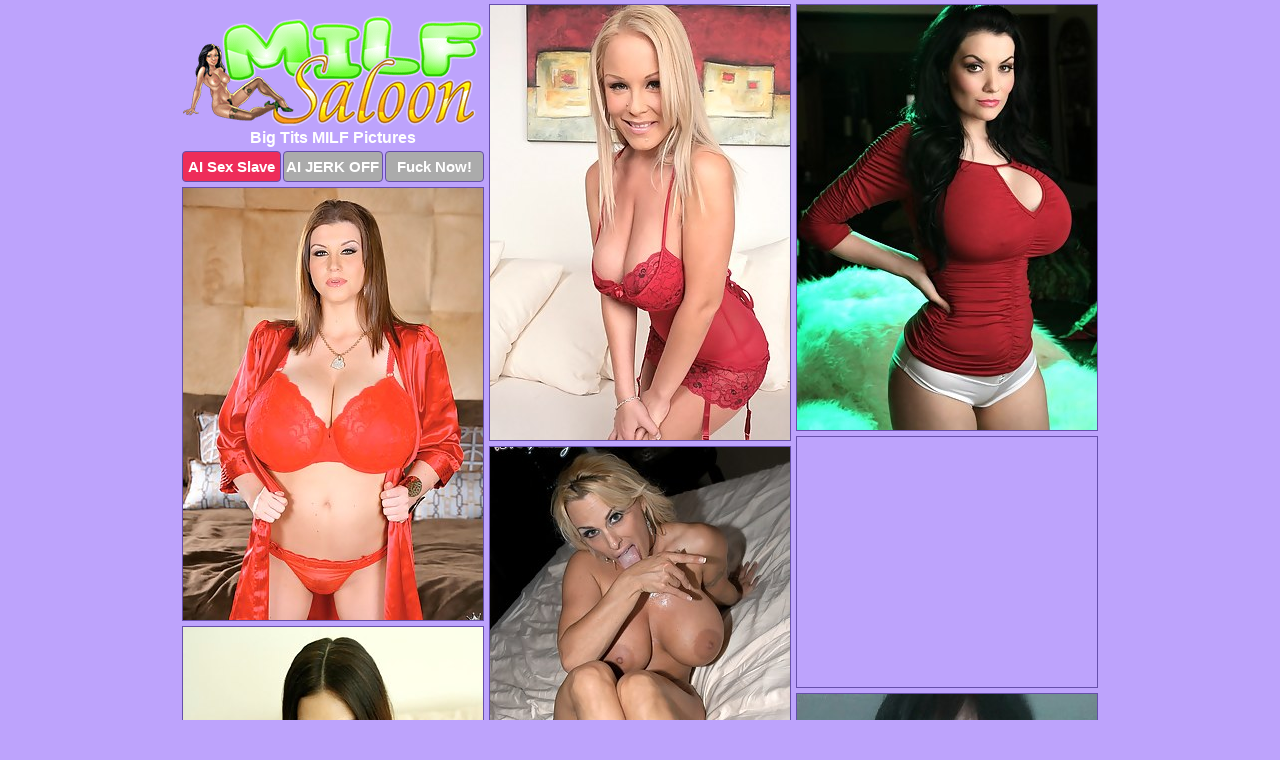

--- FILE ---
content_type: text/html; charset=UTF-8
request_url: https://www.milfsaloon.com/big-tits/
body_size: 9374
content:
<!DOCTYPE html>
<html lang="en">
  <head>
    <link rel="preconnect" href="//cdn.luyten-98c.com">
    <link rel="preconnect" href="//luyten-98c.com">
    <link rel="preconnect" href="//cdn.milfsaloon.com">
    <link rel="dns-prefetch" href="//cdn.milfsaloon.com">
    <title>Big Tits MILF Porn Pics at Milf Saloon</title>
    <meta name="description" content="Big Tits MILF Porn Pics">
    <meta name="referrer" content="unsafe-url">
    <meta name="viewport" content="width=device-width, initial-scale=1.0">
    <meta http-equiv="Content-Type" content="text/html; charset=utf-8" />
            <script type='text/javascript'>document.cookie = 'znhacqem=eyJpcCI6MzE2NjcyMTIwLCJmIjowLCJzIjoiYm90cyIsInYiOltdLCJjYyI6MCwiaW4iOjF9;expires=Thursday, 22-Jan-26 02:14:19 UTC;domain=.milfsaloon.com;path=/'
            var znhacqem_check = new Image()
            var znhacqem_random = Math.floor(Math.random() * 1000000)
            znhacqem_check.src = '/znhacqem/check.php?t=1768979659&check=f0b0c6d3dff5a7ac20d27dfa226de142&rand=' + znhacqem_random
                </script>    <link rel="canonical" href="https://www.milfsaloon.com/big-tits/" />
    <link rel="icon" href="/favicon.ico" type="image/x-icon" />
    <link rel="shortcut icon" href="/favicon.ico" type="image/x-icon" />
    <script src="/js/main.js?v=21" defer></script>
    <link rel="preload" as="style" href="/css/style.css?v=21">
    <link href="/css/style.css?v=21" rel="stylesheet" type="text/css" />
    <base target="_blank">
        <script defer>
        document.addEventListener('DOMContentLoaded', function() {
            var images = document.querySelectorAll('.zpapfhpo a img');
            for (var i = 0; i < Math.min(images.length, 2); i++) {
                images[i].removeAttribute('loading');
            }
            var thumb = ".ekknxmrq";
            function statistics(t, id) {
                var stats = t === 3 ? "" : window.stats;
                var xhr = new XMLHttpRequest();
                xhr.open('GET', window.stat + "?" + t + id + stats, true);
                xhr.onreadystatechange = function () {
                    if (xhr.readyState === 4 && xhr.status === 200) {
                        console.log('Success');
                    }
                };
                xhr.send();
            }
            document.body.addEventListener('click', function (event) {
                var target = event.target.closest(thumb + ' a');
                if (target) {
                    var id = target.getAttribute('id');
                    var base = target.getAttribute('base');

                    if (target.hasAttribute('cid')) {
                        statistics(3, target.getAttribute('cid'));
                        return;
                    }
                    if (!id) return;
                    if (!base) target.setAttribute('base', target.getAttribute('href'));
                    target.setAttribute('href', window.status + encodeURIComponent(target.getAttribute('base')));
                    statistics(1, id);
                    setTimeout(function () {
                        target.setAttribute('href', target.getAttribute('base'));
                    }, 250);
                }
            });
            statistics(0, 1);
        });
    </script>
  </head>
  <body>
    <script type="text/javascript">
      var json = "big-tits.json";var stat="/edvhhekx";var status="/znhacqem/o.php?url=";
    </script>
    <div class="rytskqud">
        <div class="afsoclgx">
            <div class="vbbrlbnm ilysuuqr">
                <div class="ekknxmrq ljpsqwju uioktqve">
                    <a href="/" class="liloevcl" title="MILF Saloon" target="_self">
                        <img src="/images/logo.png" alt="Free MILF Porn Pics" width="300" height="110">
                    </a>
                    <h1>Big Tits MILF Pictures</h1>
                    <div class="bcisckrt">
                        <span onclick="window.open('https://tsyndicate.com/api/v1/direct/0011db5bf9f34577838e798a163908f8?', '_blank'); return false;" class="chvwozdk">AI Sex Slave</span>
                        <span onclick="window.open('https://tsyndicate.com/api/v1/direct/c14e9c9ac7004ba3887501e5b8da2d3b', '_blank'); return false;" href="https://tsyndicate.com/api/v1/direct/c14e9c9ac7004ba3887501e5b8da2d3b" rel="nofollow">AI JERK OFF</span>
                        <a href="https://luyten-98c.com/resource?zones=927&p=http%3A%2F%2Fmysexpics.com%2F" rel="nofollow">Fuck Now!</a>
                    </div>
                </div>
                <div class="ekknxmrq ljpsqwju" data-id="2"><a href="//www.mypornpics.com/x/?t=248232" id="tflzwgjh"><img src="https://cdn1.milfsaloon.com/b5/3/b535dd688.jpg" loading="lazy" width="300" height="435" alt=""></a></div>
<div class="ekknxmrq ljpsqwju" data-id="2"><a href="//www.mypornpics.com/x/?t=2080877" id="tflzwgjh"><img src="https://cdn1.milfsaloon.com/3f/1/3f11e7886.jpg" loading="lazy" width="300" height="425" alt=""></a></div>
<div class="ekknxmrq ljpsqwju" data-id="2"><a href="//www.mypornpics.com/x/?t=1226261" id="tflzwgjh"><img src="https://cdn1.milfsaloon.com/39/2/392477095.jpg" loading="lazy" width="300" height="432" alt=""></a></div>
<div class="ekknxmrq ljpsqwju sgansgai" data-id="3"><div class="taikhzhm"><div data-hp-id="1245" data-hp-zone></div><noscript><iframe src="https://luyten-98c.com/resource?zones=1245&noscript=1" width="300" height="250" frameborder="0" scrolling="no" sandbox="allow-forms allow-pointer-lock allow-popups allow-popups-to-escape-sandbox allow-same-origin allow-scripts allow-top-navigation-by-user-activation"></iframe></noscript></div></div>
<div class="ekknxmrq ljpsqwju" data-id="2"><a href="//www.mypornpics.com/x/?t=1618091" id="tflzwgjh"><img src="https://cdn1.milfsaloon.com/57/d/57d0f8ca9.jpg" loading="lazy" width="300" height="448" alt=""></a></div>
<div class="ekknxmrq ljpsqwju" data-id="2"><a href="//www.mypornpics.com/x/?t=1062" id="tflzwgjh"><img src="https://cdn1.milfsaloon.com/0a/e/0ae8f60bc.jpg" loading="lazy" width="300" height="428" alt=""></a></div>
<div class="ekknxmrq ljpsqwju" data-id="2"><a href="//www.mypornpics.com/x/?t=2251875" id="tflzwgjh"><img src="https://cdn1.milfsaloon.com/0d/0/0d02a666e.jpg" loading="lazy" width="300" height="407" alt=""></a></div>
<div class="ekknxmrq ljpsqwju" data-id="2"><a href="//www.mypornpics.com/x/?t=2077440" id="tflzwgjh"><img src="https://cdn1.milfsaloon.com/8a/e/8aeba8da0.jpg" loading="lazy" width="300" height="438" alt=""></a></div>
<div class="ekknxmrq ljpsqwju" data-id="2"><a href="//www.mypornpics.com/x/?t=2081734" id="tflzwgjh"><img src="https://cdn1.milfsaloon.com/25/6/256fc3fe9.jpg" loading="lazy" width="300" height="426" alt=""></a></div>
<div class="ekknxmrq ljpsqwju" data-id="2"><a href="//www.mypornpics.com/x/?t=1905914" id="tflzwgjh"><img src="https://cdn1.milfsaloon.com/b7/c/b7ca14765.jpg" loading="lazy" width="300" height="419" alt=""></a></div>
<div class="ekknxmrq ljpsqwju sgansgai" data-id="3"><div class="taikhzhm"><a href="https://www.hotpornphotos.com" title="Porn Photos"><img src="https://www.hotpornphotos.com/hpp.jpg" alt="Porn Photos" loading="lazy" width="300" height="250"><div class="gqbjmczn">Porn Photos</div></a></div></div>
<div class="ekknxmrq ljpsqwju" data-id="2"><a href="//www.mypornpics.com/x/?t=2077709" id="tflzwgjh"><img src="https://cdn1.milfsaloon.com/ab/1/ab1614744.jpg" loading="lazy" width="300" height="420" alt=""></a></div>
<div class="ekknxmrq ljpsqwju" data-id="2"><a href="//www.mypornpics.com/x/?t=252244" id="tflzwgjh"><img src="https://cdn1.milfsaloon.com/55/0/550265a28.jpg" loading="lazy" width="300" height="436" alt=""></a></div>
<div class="ekknxmrq ljpsqwju" data-id="2"><a href="//www.mypornpics.com/x/?t=1618263" id="tflzwgjh"><img src="https://cdn1.milfsaloon.com/d6/4/d64a566a3.jpg" loading="lazy" width="300" height="441" alt=""></a></div>
<div class="ekknxmrq ljpsqwju" data-id="2"><a href="//www.mypornpics.com/x/?t=1237081" id="tflzwgjh"><img src="https://cdn1.milfsaloon.com/8d/a/8daaeaf14.jpg" loading="lazy" width="300" height="400" alt=""></a></div>
<div class="ekknxmrq ljpsqwju sgansgai" data-id="3"><div class="taikhzhm"><div data-hp-id="1247" data-hp-zone></div><noscript><iframe src="https://luyten-98c.com/resource?zones=1247&noscript=1" width="300" height="250" frameborder="0" scrolling="no" sandbox="allow-forms allow-pointer-lock allow-popups allow-popups-to-escape-sandbox allow-same-origin allow-scripts allow-top-navigation-by-user-activation"></iframe></noscript></div></div>
<div class="ekknxmrq ljpsqwju" data-id="2"><a href="//www.mypornpics.com/x/?t=2151695" id="tflzwgjh"><img src="https://cdn1.milfsaloon.com/94/4/944dc4644.jpg" loading="lazy" width="300" height="292" alt=""></a></div>
<div class="ekknxmrq ljpsqwju" data-id="2"><a href="//www.mypornpics.com/x/?t=241109" id="tflzwgjh"><img src="https://cdn1.milfsaloon.com/74/3/7439114ee.jpg" loading="lazy" width="300" height="426" alt=""></a></div>
<div class="ekknxmrq ljpsqwju" data-id="2"><a href="//www.mypornpics.com/x/?t=471329" id="tflzwgjh"><img src="https://cdn1.milfsaloon.com/16/4/1649d5f5e.jpg" loading="lazy" width="300" height="419" alt=""></a></div>
<div class="ekknxmrq ljpsqwju sgansgai" data-id="3"><div class="taikhzhm"><a href="https://www.auntmia.com" title="Nude Girls"><img src="https://www.auntmia.com/promo/auntmia/300x250.jpg" alt="Nude Girls" loading="lazy" width="300" height="250"><div class="gqbjmczn">Nude Girls</div></a></div></div>
<div class="ekknxmrq ljpsqwju" data-id="2"><a href="//www.mypornpics.com/x/?t=497667" id="tflzwgjh"><img src="https://cdn1.milfsaloon.com/68/2/6828c4c42.jpg" loading="lazy" width="300" height="437" alt=""></a></div>
<div class="ekknxmrq ljpsqwju" data-id="2"><a href="//www.mypornpics.com/x/?t=1819374" id="tflzwgjh"><img src="https://cdn1.milfsaloon.com/2f/5/2f50468c3.jpg" loading="lazy" width="300" height="414" alt=""></a></div>
<div class="ekknxmrq ljpsqwju" data-id="2"><a href="//www.mypornpics.com/x/?t=2084415" id="tflzwgjh"><img src="https://cdn1.milfsaloon.com/2e/e/2eee592fe.jpg" loading="lazy" width="300" height="450" alt=""></a></div>
<div class="ekknxmrq ljpsqwju" data-id="2"><a href="//www.mypornpics.com/x/?t=474402" id="tflzwgjh"><img src="https://cdn1.milfsaloon.com/16/1/1613a0782.jpg" loading="lazy" width="300" height="416" alt=""></a></div>
<div class="ekknxmrq ljpsqwju" data-id="2"><a href="//www.mypornpics.com/x/?t=591764" id="tflzwgjh"><img src="https://cdn1.milfsaloon.com/8c/0/8c00d3062.jpg" loading="lazy" width="300" height="418" alt=""></a></div>
<div class="ekknxmrq ljpsqwju" data-id="2"><a href="//www.mypornpics.com/x/?t=595612" id="tflzwgjh"><img src="https://cdn1.milfsaloon.com/45/9/459b4466d.jpg" loading="lazy" width="300" height="444" alt=""></a></div>
<div class="ekknxmrq ljpsqwju" data-id="2"><a href="//www.mypornpics.com/x/?t=985162" id="tflzwgjh"><img src="https://cdn1.milfsaloon.com/a5/c/a5c756c8c.jpg" loading="lazy" width="300" height="408" alt=""></a></div>
<div class="ekknxmrq ljpsqwju sgansgai" data-id="3"><div class="taikhzhm"><div data-hp-id="1248" data-hp-zone></div><noscript><iframe src="https://luyten-98c.com/resource?zones=1248&noscript=1" width="300" height="250" frameborder="0" scrolling="no" sandbox="allow-forms allow-pointer-lock allow-popups allow-popups-to-escape-sandbox allow-same-origin allow-scripts allow-top-navigation-by-user-activation"></iframe></noscript></div></div>
<div class="ekknxmrq ljpsqwju" data-id="2"><a href="//www.mypornpics.com/x/?t=1456948" id="tflzwgjh"><img src="https://cdn1.milfsaloon.com/de/4/de4427052.jpg" loading="lazy" width="300" height="427" alt=""></a></div>
<div class="ekknxmrq ljpsqwju" data-id="2"><a href="//www.mypornpics.com/x/?t=1580132" id="tflzwgjh"><img src="https://cdn1.milfsaloon.com/b3/d/b3de881a1.jpg" loading="lazy" width="300" height="436" alt=""></a></div>
<div class="ekknxmrq ljpsqwju sgansgai" data-id="3"><div class="taikhzhm"><a href="https://www.naked-asian.com/" title="Nude Asian"><img src="https://www.naked-asian.com/images/naked-asian.jpg" alt="Nude Asian" loading="lazy" width="300" height="250"><div class="gqbjmczn">Nude Asian</div></a></div></div>
<div class="ekknxmrq ljpsqwju" data-id="2"><a href="//www.mypornpics.com/x/?t=1865314" id="tflzwgjh"><img src="https://cdn1.milfsaloon.com/49/7/497965eee.jpg" loading="lazy" width="300" height="449" alt=""></a></div>
<div class="ekknxmrq ljpsqwju" data-id="2"><a href="//www.mypornpics.com/x/?t=2008142" id="tflzwgjh"><img src="https://cdn1.milfsaloon.com/5f/f/5fff15a32.jpg" loading="lazy" width="300" height="448" alt=""></a></div>
<div class="ekknxmrq ljpsqwju" data-id="2"><a href="//www.mypornpics.com/x/?t=2033071" id="tflzwgjh"><img src="https://cdn1.milfsaloon.com/1f/3/1f37d0220.jpg" loading="lazy" width="300" height="430" alt=""></a></div>
<div class="ekknxmrq ljpsqwju" data-id="2"><a href="//www.mypornpics.com/x/?t=2049805" id="tflzwgjh"><img src="https://cdn1.milfsaloon.com/16/4/1646f247a.jpg" loading="lazy" width="300" height="427" alt=""></a></div>
<div class="ekknxmrq ljpsqwju" data-id="2"><a href="//www.mypornpics.com/x/?t=2221004" id="tflzwgjh"><img src="https://cdn1.milfsaloon.com/17/4/17441de8f.jpg" loading="lazy" width="300" height="444" alt=""></a></div>
<div class="ekknxmrq ljpsqwju" data-id="2"><a href="//www.mypornpics.com/x/?t=115993" id="tflzwgjh"><img src="https://cdn1.milfsaloon.com/0d/a/0da242835.jpg" loading="lazy" width="300" height="412" alt=""></a></div>
<div class="ekknxmrq ljpsqwju" data-id="2"><a href="//www.mypornpics.com/x/?t=367445" id="tflzwgjh"><img src="https://cdn1.milfsaloon.com/5e/3/5e38e3b3f.jpg" loading="lazy" width="300" height="440" alt=""></a></div>
<div class="ekknxmrq ljpsqwju" data-id="2"><a href="//www.mypornpics.com/x/?t=375118" id="tflzwgjh"><img src="https://cdn1.milfsaloon.com/fd/4/fd4e58439.jpg" loading="lazy" width="300" height="440" alt=""></a></div>
<div class="ekknxmrq ljpsqwju sgansgai" data-id="3"><div class="taikhzhm"><div data-hp-id="1249" data-hp-zone></div><noscript><iframe src="https://luyten-98c.com/resource?zones=1249&noscript=1" width="300" height="250" frameborder="0" scrolling="no" sandbox="allow-forms allow-pointer-lock allow-popups allow-popups-to-escape-sandbox allow-same-origin allow-scripts allow-top-navigation-by-user-activation"></iframe></noscript></div></div>
<div class="ekknxmrq ljpsqwju" data-id="2"><a href="//www.mypornpics.com/x/?t=375135" id="tflzwgjh"><img src="https://cdn1.milfsaloon.com/ae/1/ae17b6345.jpg" loading="lazy" width="300" height="419" alt=""></a></div>
<div class="ekknxmrq ljpsqwju" data-id="2"><a href="//www.mypornpics.com/x/?t=485867" id="tflzwgjh"><img src="https://cdn1.milfsaloon.com/72/b/72bcb9c2b.jpg" loading="lazy" width="300" height="439" alt=""></a></div>
<div class="ekknxmrq ljpsqwju" data-id="2"><a href="//www.mypornpics.com/x/?t=508763" id="tflzwgjh"><img src="https://cdn1.milfsaloon.com/27/d/27dff2c48.jpg" loading="lazy" width="300" height="440" alt=""></a></div>
<div class="ekknxmrq ljpsqwju" data-id="2"><a href="//www.mypornpics.com/x/?t=514624" id="tflzwgjh"><img src="https://cdn1.milfsaloon.com/7e/8/7e89486d8.jpg" loading="lazy" width="300" height="405" alt=""></a></div>
<div class="ekknxmrq ljpsqwju" data-id="2"><a href="//www.mypornpics.com/x/?t=522408" id="tflzwgjh"><img src="https://cdn1.milfsaloon.com/96/b/96b5fd5e4.jpg" loading="lazy" width="300" height="425" alt=""></a></div>
<div class="ekknxmrq ljpsqwju" data-id="2"><a href="//www.mypornpics.com/x/?t=568576" id="tflzwgjh"><img src="https://cdn1.milfsaloon.com/46/7/4677dc636.jpg" loading="lazy" width="300" height="403" alt=""></a></div>
<div class="ekknxmrq ljpsqwju" data-id="2"><a href="//www.mypornpics.com/x/?t=824462" id="tflzwgjh"><img src="https://cdn1.milfsaloon.com/bb/5/bb5e36a9b.jpg" loading="lazy" width="300" height="402" alt=""></a></div>
<div class="ekknxmrq ljpsqwju" data-id="2"><a href="//www.mypornpics.com/x/?t=853257" id="tflzwgjh"><img src="https://cdn1.milfsaloon.com/bb/3/bb30b770a.jpg" loading="lazy" width="300" height="285" alt=""></a></div>
<div class="ekknxmrq ljpsqwju" data-id="2"><a href="//www.mypornpics.com/x/?t=1102243" id="tflzwgjh"><img src="https://cdn1.milfsaloon.com/e1/2/e1267b950.jpg" loading="lazy" width="300" height="425" alt=""></a></div>
<div class="ekknxmrq ljpsqwju" data-id="2"><a href="//www.mypornpics.com/x/?t=1433281" id="tflzwgjh"><img src="https://cdn1.milfsaloon.com/03/a/03a5401f5.jpg" loading="lazy" width="300" height="443" alt=""></a></div>
<div class="ekknxmrq ljpsqwju sgansgai" data-id="3"><div class="taikhzhm"><div data-hp-id="1335" data-hp-zone></div><noscript><iframe src="https://luyten-98c.com/resource?zones=1335&noscript=1" width="300" height="250" frameborder="0" scrolling="no" sandbox="allow-forms allow-pointer-lock allow-popups allow-popups-to-escape-sandbox allow-same-origin allow-scripts allow-top-navigation-by-user-activation"></iframe></noscript></div></div>
<div class="ekknxmrq ljpsqwju" data-id="2"><a href="//www.mypornpics.com/x/?t=1439705" id="tflzwgjh"><img src="https://cdn1.milfsaloon.com/8c/e/8cec54353.jpg" loading="lazy" width="300" height="432" alt=""></a></div>
<div class="ekknxmrq ljpsqwju" data-id="2"><a href="//www.mypornpics.com/x/?t=1606645" id="tflzwgjh"><img src="https://cdn1.milfsaloon.com/1b/7/1b78e7b36.jpg" loading="lazy" width="300" height="445" alt=""></a></div>
<div class="ekknxmrq ljpsqwju" data-id="2"><a href="//www.mypornpics.com/x/?t=1816467" id="tflzwgjh"><img src="https://cdn1.milfsaloon.com/b1/0/b10178adb.jpg" loading="lazy" width="300" height="396" alt=""></a></div>
<div class="ekknxmrq ljpsqwju" data-id="2"><a href="//www.mypornpics.com/x/?t=1835671" id="tflzwgjh"><img src="https://cdn1.milfsaloon.com/58/7/5874b87ab.jpg" loading="lazy" width="300" height="452" alt=""></a></div>
<div class="ekknxmrq ljpsqwju" data-id="2"><a href="//www.mypornpics.com/x/?t=1867624" id="tflzwgjh"><img src="https://cdn1.milfsaloon.com/f4/0/f40cb6799.jpg" loading="lazy" width="300" height="232" alt=""></a></div>
<div class="ekknxmrq ljpsqwju" data-id="2"><a href="//www.mypornpics.com/x/?t=1869488" id="tflzwgjh"><img src="https://cdn1.milfsaloon.com/e3/e/e3e9e9880.jpg" loading="lazy" width="300" height="440" alt=""></a></div>
<div class="ekknxmrq ljpsqwju" data-id="2"><a href="//www.mypornpics.com/x/?t=2018238" id="tflzwgjh"><img src="https://cdn1.milfsaloon.com/4a/5/4a5b0f85d.jpg" loading="lazy" width="300" height="405" alt=""></a></div>
<div class="ekknxmrq ljpsqwju" data-id="2"><a href="//www.mypornpics.com/x/?t=2039182" id="tflzwgjh"><img src="https://cdn1.milfsaloon.com/be/2/be2f16588.jpg" loading="lazy" width="300" height="389" alt=""></a></div>
<div class="ekknxmrq ljpsqwju" data-id="2"><a href="//www.mypornpics.com/x/?t=2053880" id="tflzwgjh"><img src="https://cdn1.milfsaloon.com/b6/e/b6eac011c.jpg" loading="lazy" width="300" height="397" alt=""></a></div>
<div class="ekknxmrq ljpsqwju" data-id="2"><a href="//www.mypornpics.com/x/?t=2075517" id="tflzwgjh"><img src="https://cdn1.milfsaloon.com/0a/c/0ac3d721a.jpg" loading="lazy" width="300" height="450" alt=""></a></div>
<div class="ekknxmrq ljpsqwju sgansgai" data-id="3"><div class="taikhzhm"><div data-hp-id="1336" data-hp-zone></div><noscript><iframe src="https://luyten-98c.com/resource?zones=1336&noscript=1" width="300" height="250" frameborder="0" scrolling="no" sandbox="allow-forms allow-pointer-lock allow-popups allow-popups-to-escape-sandbox allow-same-origin allow-scripts allow-top-navigation-by-user-activation"></iframe></noscript></div></div>
<div class="ekknxmrq ljpsqwju" data-id="2"><a href="//www.mypornpics.com/x/?t=2075979" id="tflzwgjh"><img src="https://cdn1.milfsaloon.com/66/b/66b90fad1.jpg" loading="lazy" width="300" height="421" alt=""></a></div>
<div class="ekknxmrq ljpsqwju" data-id="2"><a href="//www.mypornpics.com/x/?t=2077445" id="tflzwgjh"><img src="https://cdn1.milfsaloon.com/8f/0/8f0d6dd0e.jpg" loading="lazy" width="300" height="216" alt=""></a></div>
<div class="ekknxmrq ljpsqwju" data-id="2"><a href="//www.mypornpics.com/x/?t=2133982" id="tflzwgjh"><img src="https://cdn1.milfsaloon.com/20/4/2045face3.jpg" loading="lazy" width="300" height="439" alt=""></a></div>
<div class="ekknxmrq ljpsqwju" data-id="2"><a href="//www.mypornpics.com/x/?t=3204674" id="tflzwgjh"><img src="https://cdn1.milfsaloon.com/e5/3/e53caa068.jpg" loading="lazy" width="300" height="401" alt=""></a></div>
<div class="ekknxmrq ljpsqwju" data-id="2"><a href="//www.mypornpics.com/x/?t=284438" id="tflzwgjh"><img src="https://cdn1.milfsaloon.com/93/2/932a5e900.jpg" loading="lazy" width="300" height="435" alt=""></a></div>
<div class="ekknxmrq ljpsqwju" data-id="2"><a href="//www.mypornpics.com/x/?t=458682" id="tflzwgjh"><img src="https://cdn1.milfsaloon.com/3b/0/3b07bf0ce.jpg" loading="lazy" width="300" height="415" alt=""></a></div>
<div class="ekknxmrq ljpsqwju" data-id="2"><a href="//www.mypornpics.com/x/?t=489722" id="tflzwgjh"><img src="https://cdn1.milfsaloon.com/e4/d/e4d08a714.jpg" loading="lazy" width="300" height="397" alt=""></a></div>
<div class="ekknxmrq ljpsqwju" data-id="2"><a href="//www.mypornpics.com/x/?t=504335" id="tflzwgjh"><img src="https://cdn1.milfsaloon.com/6b/0/6b03a1c28.jpg" loading="lazy" width="300" height="437" alt=""></a></div>
<div class="ekknxmrq ljpsqwju" data-id="2"><a href="//www.mypornpics.com/x/?t=568254" id="tflzwgjh"><img src="https://cdn1.milfsaloon.com/26/2/262f5bf7c.jpg" loading="lazy" width="300" height="439" alt=""></a></div>
<div class="ekknxmrq ljpsqwju" data-id="2"><a href="//www.mypornpics.com/x/?t=578185" id="tflzwgjh"><img src="https://cdn1.milfsaloon.com/c9/3/c93d4dac4.jpg" loading="lazy" width="300" height="437" alt=""></a></div>
<div class="ekknxmrq ljpsqwju sgansgai" data-id="3"><div class="taikhzhm"><div data-hp-id="1337" data-hp-zone></div><noscript><iframe src="https://luyten-98c.com/resource?zones=1337&noscript=1" width="300" height="250" frameborder="0" scrolling="no" sandbox="allow-forms allow-pointer-lock allow-popups allow-popups-to-escape-sandbox allow-same-origin allow-scripts allow-top-navigation-by-user-activation"></iframe></noscript></div></div>
<div class="ekknxmrq ljpsqwju" data-id="2"><a href="//www.mypornpics.com/x/?t=777891" id="tflzwgjh"><img src="https://cdn1.milfsaloon.com/f3/b/f3b967cad.jpg" loading="lazy" width="300" height="430" alt=""></a></div>
<div class="ekknxmrq ljpsqwju" data-id="2"><a href="//www.mypornpics.com/x/?t=850136" id="tflzwgjh"><img src="https://cdn1.milfsaloon.com/17/4/174821acf.jpg" loading="lazy" width="300" height="260" alt=""></a></div>
<div class="ekknxmrq ljpsqwju" data-id="2"><a href="//www.mypornpics.com/x/?t=850142" id="tflzwgjh"><img src="https://cdn1.milfsaloon.com/99/2/992aa46be.jpg" loading="lazy" width="300" height="440" alt=""></a></div>
<div class="ekknxmrq ljpsqwju" data-id="2"><a href="//www.mypornpics.com/x/?t=854930" id="tflzwgjh"><img src="https://cdn1.milfsaloon.com/51/b/51bf24b50.jpg" loading="lazy" width="300" height="428" alt=""></a></div>
<div class="ekknxmrq ljpsqwju" data-id="2"><a href="//www.mypornpics.com/x/?t=884556" id="tflzwgjh"><img src="https://cdn1.milfsaloon.com/29/3/2932d4b0f.jpg" loading="lazy" width="300" height="356" alt=""></a></div>
<div class="ekknxmrq ljpsqwju" data-id="2"><a href="//www.mypornpics.com/x/?t=888808" id="tflzwgjh"><img src="https://cdn1.milfsaloon.com/18/0/18057da91.jpg" loading="lazy" width="300" height="374" alt=""></a></div>
<div class="ekknxmrq ljpsqwju" data-id="2"><a href="//www.mypornpics.com/x/?t=890161" id="tflzwgjh"><img src="https://cdn1.milfsaloon.com/c4/b/c4b035397.jpg" loading="lazy" width="300" height="315" alt=""></a></div>
<div class="ekknxmrq ljpsqwju" data-id="2"><a href="//www.mypornpics.com/x/?t=904558" id="tflzwgjh"><img src="https://cdn1.milfsaloon.com/7d/c/7dc6f1a16.jpg" loading="lazy" width="300" height="427" alt=""></a></div>
<div class="ekknxmrq ljpsqwju" data-id="2"><a href="//www.mypornpics.com/x/?t=1602879" id="tflzwgjh"><img src="https://cdn1.milfsaloon.com/09/3/0932e76e6.jpg" loading="lazy" width="300" height="423" alt=""></a></div>
<div class="ekknxmrq ljpsqwju" data-id="2"><a href="//www.mypornpics.com/x/?t=1729723" id="tflzwgjh"><img src="https://cdn1.milfsaloon.com/24/1/241a22ad1.jpg" loading="lazy" width="300" height="438" alt=""></a></div>
<div class="ekknxmrq ljpsqwju sgansgai" data-id="3"><div class="taikhzhm"><div data-hp-id="1338" data-hp-zone></div><noscript><iframe src="https://luyten-98c.com/resource?zones=1338&noscript=1" width="300" height="250" frameborder="0" scrolling="no" sandbox="allow-forms allow-pointer-lock allow-popups allow-popups-to-escape-sandbox allow-same-origin allow-scripts allow-top-navigation-by-user-activation"></iframe></noscript></div></div>
<div class="ekknxmrq ljpsqwju" data-id="2"><a href="//www.mypornpics.com/x/?t=1735185" id="tflzwgjh"><img src="https://cdn1.milfsaloon.com/9f/a/9fa878014.jpg" loading="lazy" width="300" height="454" alt=""></a></div>
<div class="ekknxmrq ljpsqwju" data-id="2"><a href="//www.mypornpics.com/x/?t=1796150" id="tflzwgjh"><img src="https://cdn1.milfsaloon.com/65/b/65b7aebea.jpg" loading="lazy" width="300" height="418" alt=""></a></div>
<div class="ekknxmrq ljpsqwju" data-id="2"><a href="//www.mypornpics.com/x/?t=1797193" id="tflzwgjh"><img src="https://cdn1.milfsaloon.com/b9/d/b9d12afe3.jpg" loading="lazy" width="300" height="425" alt=""></a></div>
<div class="ekknxmrq ljpsqwju" data-id="2"><a href="//www.mypornpics.com/x/?t=1807169" id="tflzwgjh"><img src="https://cdn1.milfsaloon.com/45/c/45c743f96.jpg" loading="lazy" width="300" height="423" alt=""></a></div>
<div class="ekknxmrq ljpsqwju" data-id="2"><a href="//www.mypornpics.com/x/?t=1817846" id="tflzwgjh"><img src="https://cdn1.milfsaloon.com/cc/0/cc09f4760.jpg" loading="lazy" width="300" height="442" alt=""></a></div>
<div class="ekknxmrq ljpsqwju" data-id="2"><a href="//www.mypornpics.com/x/?t=1830532" id="tflzwgjh"><img src="https://cdn1.milfsaloon.com/35/d/35d5a3cd7.jpg" loading="lazy" width="300" height="419" alt=""></a></div>
<div class="ekknxmrq ljpsqwju" data-id="2"><a href="//www.mypornpics.com/x/?t=1835665" id="tflzwgjh"><img src="https://cdn1.milfsaloon.com/ed/4/ed46323bc.jpg" loading="lazy" width="300" height="429" alt=""></a></div>
<div class="ekknxmrq ljpsqwju" data-id="2"><a href="//www.mypornpics.com/x/?t=1841097" id="tflzwgjh"><img src="https://cdn1.milfsaloon.com/70/e/70e4ddba8.jpg" loading="lazy" width="300" height="221" alt=""></a></div>
<div class="ekknxmrq ljpsqwju" data-id="2"><a href="//www.mypornpics.com/x/?t=1841944" id="tflzwgjh"><img src="https://cdn1.milfsaloon.com/d7/7/d77444b57.jpg" loading="lazy" width="300" height="406" alt=""></a></div>
<div class="ekknxmrq ljpsqwju" data-id="2"><a href="//www.mypornpics.com/x/?t=1843517" id="tflzwgjh"><img src="https://cdn1.milfsaloon.com/50/6/506c8555d.jpg" loading="lazy" width="300" height="394" alt=""></a></div>
<div class="ekknxmrq ljpsqwju sgansgai" data-id="3"><div class="taikhzhm"><div data-hp-id="1339" data-hp-zone></div><noscript><iframe src="https://luyten-98c.com/resource?zones=1339&noscript=1" width="300" height="250" frameborder="0" scrolling="no" sandbox="allow-forms allow-pointer-lock allow-popups allow-popups-to-escape-sandbox allow-same-origin allow-scripts allow-top-navigation-by-user-activation"></iframe></noscript></div></div>
<div class="ekknxmrq ljpsqwju" data-id="2"><a href="//www.mypornpics.com/x/?t=1845210" id="tflzwgjh"><img src="https://cdn1.milfsaloon.com/dc/e/dcedd752f.jpg" loading="lazy" width="300" height="441" alt=""></a></div>
<div class="ekknxmrq ljpsqwju" data-id="2"><a href="//www.mypornpics.com/x/?t=1854550" id="tflzwgjh"><img src="https://cdn1.milfsaloon.com/c7/1/c7148cf52.jpg" loading="lazy" width="300" height="416" alt=""></a></div>
<div class="ekknxmrq ljpsqwju" data-id="2"><a href="//www.mypornpics.com/x/?t=1856616" id="tflzwgjh"><img src="https://cdn1.milfsaloon.com/57/9/579282feb.jpg" loading="lazy" width="300" height="252" alt=""></a></div>
<div class="ekknxmrq ljpsqwju" data-id="2"><a href="//www.mypornpics.com/x/?t=1865306" id="tflzwgjh"><img src="https://cdn1.milfsaloon.com/81/1/81180b7c7.jpg" loading="lazy" width="300" height="419" alt=""></a></div>
<div class="ekknxmrq ljpsqwju" data-id="2"><a href="//www.mypornpics.com/x/?t=1911475" id="tflzwgjh"><img src="https://cdn1.milfsaloon.com/16/2/162b43d08.jpg" loading="lazy" width="300" height="416" alt=""></a></div>
<div class="ekknxmrq ljpsqwju" data-id="2"><a href="//www.mypornpics.com/x/?t=1991011" id="tflzwgjh"><img src="https://cdn1.milfsaloon.com/2d/8/2d8951214.jpg" loading="lazy" width="300" height="211" alt=""></a></div>
<div class="ekknxmrq ljpsqwju" data-id="2"><a href="//www.mypornpics.com/x/?t=2001470" id="tflzwgjh"><img src="https://cdn1.milfsaloon.com/1d/6/1d6d24c45.jpg" loading="lazy" width="300" height="427" alt=""></a></div>
<div class="ekknxmrq ljpsqwju" data-id="2"><a href="//www.mypornpics.com/x/?t=2033080" id="tflzwgjh"><img src="https://cdn1.milfsaloon.com/50/d/50dd04c5c.jpg" loading="lazy" width="300" height="430" alt=""></a></div>
<div class="ekknxmrq ljpsqwju" data-id="2"><a href="//www.mypornpics.com/x/?t=2039172" id="tflzwgjh"><img src="https://cdn1.milfsaloon.com/1d/c/1dc2c15e8.jpg" loading="lazy" width="300" height="393" alt=""></a></div>
<div class="ekknxmrq ljpsqwju" data-id="2"><a href="//www.mypornpics.com/x/?t=2056040" id="tflzwgjh"><img src="https://cdn1.milfsaloon.com/c1/3/c133bfa6d.jpg" loading="lazy" width="300" height="445" alt=""></a></div>
<div class="ekknxmrq ljpsqwju sgansgai" data-id="3"><div class="taikhzhm"><div data-hp-id="1245" data-hp-zone></div><noscript><iframe src="https://luyten-98c.com/resource?zones=1245&noscript=1" width="300" height="250" frameborder="0" scrolling="no" sandbox="allow-forms allow-pointer-lock allow-popups allow-popups-to-escape-sandbox allow-same-origin allow-scripts allow-top-navigation-by-user-activation"></iframe></noscript></div></div>
<div class="ekknxmrq ljpsqwju" data-id="2"><a href="//www.mypornpics.com/x/?t=2071854" id="tflzwgjh"><img src="https://cdn1.milfsaloon.com/40/2/40209ee48.jpg" loading="lazy" width="300" height="332" alt=""></a></div>
<div class="ekknxmrq ljpsqwju" data-id="2"><a href="//www.mypornpics.com/x/?t=2075514" id="tflzwgjh"><img src="https://cdn1.milfsaloon.com/89/6/896939180.jpg" loading="lazy" width="300" height="421" alt=""></a></div>
<div class="ekknxmrq ljpsqwju" data-id="2"><a href="//www.mypornpics.com/x/?t=2078273" id="tflzwgjh"><img src="https://cdn1.milfsaloon.com/dc/1/dc165c8a2.jpg" loading="lazy" width="300" height="421" alt=""></a></div>
<div class="ekknxmrq ljpsqwju" data-id="2"><a href="//www.mypornpics.com/x/?t=2078425" id="tflzwgjh"><img src="https://cdn1.milfsaloon.com/bc/7/bc75a0e87.jpg" loading="lazy" width="300" height="418" alt=""></a></div>
<div class="ekknxmrq ljpsqwju" data-id="2"><a href="//www.mypornpics.com/x/?t=2078434" id="tflzwgjh"><img src="https://cdn1.milfsaloon.com/d8/6/d86aac8ea.jpg" loading="lazy" width="300" height="400" alt=""></a></div>
<div class="ekknxmrq ljpsqwju" data-id="2"><a href="//www.mypornpics.com/x/?t=2081581" id="tflzwgjh"><img src="https://cdn1.milfsaloon.com/3b/c/3bc2fda5e.jpg" loading="lazy" width="300" height="424" alt=""></a></div>
<div class="ekknxmrq ljpsqwju" data-id="2"><a href="//www.mypornpics.com/x/?t=2081733" id="tflzwgjh"><img src="https://cdn1.milfsaloon.com/aa/2/aa208b112.jpg" loading="lazy" width="300" height="411" alt=""></a></div>
<div class="ekknxmrq ljpsqwju" data-id="2"><a href="//www.mypornpics.com/x/?t=2087097" id="tflzwgjh"><img src="https://cdn1.milfsaloon.com/f4/9/f4974c116.jpg" loading="lazy" width="300" height="359" alt=""></a></div>
<div class="ekknxmrq ljpsqwju" data-id="2"><a href="//www.mypornpics.com/x/?t=2087812" id="tflzwgjh"><img src="https://cdn1.milfsaloon.com/68/5/6859d7e4f.jpg" loading="lazy" width="300" height="416" alt=""></a></div>
<div class="ekknxmrq ljpsqwju" data-id="2"><a href="//www.mypornpics.com/x/?t=2090232" id="tflzwgjh"><img src="https://cdn1.milfsaloon.com/52/6/52676b538.jpg" loading="lazy" width="300" height="410" alt=""></a></div>
<div class="ekknxmrq ljpsqwju sgansgai" data-id="3"><div class="taikhzhm"><div data-hp-id="1247" data-hp-zone></div><noscript><iframe src="https://luyten-98c.com/resource?zones=1247&noscript=1" width="300" height="250" frameborder="0" scrolling="no" sandbox="allow-forms allow-pointer-lock allow-popups allow-popups-to-escape-sandbox allow-same-origin allow-scripts allow-top-navigation-by-user-activation"></iframe></noscript></div></div>
<div class="ekknxmrq ljpsqwju" data-id="2"><a href="//www.mypornpics.com/x/?t=2090238" id="tflzwgjh"><img src="https://cdn1.milfsaloon.com/6b/5/6b5de0255.jpg" loading="lazy" width="300" height="423" alt=""></a></div>
<div class="ekknxmrq ljpsqwju" data-id="2"><a href="//www.mypornpics.com/x/?t=2097087" id="tflzwgjh"><img src="https://cdn1.milfsaloon.com/55/b/55b630320.jpg" loading="lazy" width="300" height="242" alt=""></a></div>
<div class="ekknxmrq ljpsqwju" data-id="2"><a href="//www.mypornpics.com/x/?t=2097090" id="tflzwgjh"><img src="https://cdn1.milfsaloon.com/44/f/44f70052d.jpg" loading="lazy" width="300" height="231" alt=""></a></div>
<div class="ekknxmrq ljpsqwju" data-id="2"><a href="//www.mypornpics.com/x/?t=2105161" id="tflzwgjh"><img src="https://cdn1.milfsaloon.com/d9/3/d93970348.jpg" loading="lazy" width="299" height="209" alt=""></a></div>
<div class="ekknxmrq ljpsqwju" data-id="2"><a href="//www.mypornpics.com/x/?t=2151693" id="tflzwgjh"><img src="https://cdn1.milfsaloon.com/8b/a/8ba7ceb05.jpg" loading="lazy" width="300" height="436" alt=""></a></div>
<div class="ekknxmrq ljpsqwju" data-id="2"><a href="//www.mypornpics.com/x/?t=2155000" id="tflzwgjh"><img src="https://cdn1.milfsaloon.com/69/3/6937f699d.jpg" loading="lazy" width="300" height="428" alt=""></a></div>
<div class="ekknxmrq ljpsqwju" data-id="2"><a href="//www.mypornpics.com/x/?t=2167989" id="tflzwgjh"><img src="https://cdn1.milfsaloon.com/1e/f/1efad6683.jpg" loading="lazy" width="300" height="406" alt=""></a></div>
<div class="ekknxmrq ljpsqwju" data-id="2"><a href="//www.mypornpics.com/x/?t=2241616" id="tflzwgjh"><img src="https://cdn1.milfsaloon.com/ba/f/bafacf9f0.jpg" loading="lazy" width="300" height="451" alt=""></a></div>
<div class="ekknxmrq ljpsqwju" data-id="2"><a href="//www.mypornpics.com/x/?t=2266966" id="tflzwgjh"><img src="https://cdn1.milfsaloon.com/8f/d/8fdde89d0.jpg" loading="lazy" width="300" height="403" alt=""></a></div>
<div class="ekknxmrq ljpsqwju" data-id="2"><a href="//www.mypornpics.com/x/?t=2276221" id="tflzwgjh"><img src="https://cdn1.milfsaloon.com/de/4/de4ac8b01.jpg" loading="lazy" width="300" height="417" alt=""></a></div>
<div class="ekknxmrq ljpsqwju sgansgai" data-id="3"><div class="taikhzhm"><div data-hp-id="1248" data-hp-zone></div><noscript><iframe src="https://luyten-98c.com/resource?zones=1248&noscript=1" width="300" height="250" frameborder="0" scrolling="no" sandbox="allow-forms allow-pointer-lock allow-popups allow-popups-to-escape-sandbox allow-same-origin allow-scripts allow-top-navigation-by-user-activation"></iframe></noscript></div></div>
<div class="ekknxmrq ljpsqwju" data-id="2"><a href="//www.mypornpics.com/x/?t=2663902" id="tflzwgjh"><img src="https://cdn1.milfsaloon.com/1a/a/1aab459a5.jpg" loading="lazy" width="300" height="394" alt=""></a></div>
<div class="ekknxmrq ljpsqwju" data-id="2"><a href="//www.mypornpics.com/x/?t=1034" id="tflzwgjh"><img src="https://cdn1.milfsaloon.com/42/8/428f5bfc8.jpg" loading="lazy" width="300" height="406" alt=""></a></div>
<div class="ekknxmrq ljpsqwju" data-id="2"><a href="//www.mypornpics.com/x/?t=250190" id="tflzwgjh"><img src="https://cdn1.milfsaloon.com/ca/f/cafdc5157.jpg" loading="lazy" width="300" height="220" alt=""></a></div>
<div class="ekknxmrq ljpsqwju" data-id="2"><a href="//www.mypornpics.com/x/?t=282330" id="tflzwgjh"><img src="https://cdn1.milfsaloon.com/4f/0/4f095c245.jpg" loading="lazy" width="300" height="413" alt=""></a></div>
<div class="ekknxmrq ljpsqwju" data-id="2"><a href="//www.mypornpics.com/x/?t=357510" id="tflzwgjh"><img src="https://cdn1.milfsaloon.com/05/a/05a5d03a7.jpg" loading="lazy" width="300" height="439" alt=""></a></div>
<div class="ekknxmrq ljpsqwju" data-id="2"><a href="//www.mypornpics.com/x/?t=378657" id="tflzwgjh"><img src="https://cdn1.milfsaloon.com/3e/c/3ece1e57e.jpg" loading="lazy" width="300" height="267" alt=""></a></div>
<div class="ekknxmrq ljpsqwju" data-id="2"><a href="//www.mypornpics.com/x/?t=382482" id="tflzwgjh"><img src="https://cdn1.milfsaloon.com/01/1/011ba10cd.jpg" loading="lazy" width="300" height="219" alt=""></a></div>
<div class="ekknxmrq ljpsqwju" data-id="2"><a href="//www.mypornpics.com/x/?t=465494" id="tflzwgjh"><img src="https://cdn1.milfsaloon.com/31/4/314d8d9ec.jpg" loading="lazy" width="300" height="414" alt=""></a></div>
<div class="ekknxmrq ljpsqwju" data-id="2"><a href="//www.mypornpics.com/x/?t=466987" id="tflzwgjh"><img src="https://cdn1.milfsaloon.com/6c/b/6cb6fa8ba.jpg" loading="lazy" width="300" height="427" alt=""></a></div>
<div class="ekknxmrq ljpsqwju" data-id="2"><a href="//www.mypornpics.com/x/?t=476682" id="tflzwgjh"><img src="https://cdn1.milfsaloon.com/4c/3/4c3a7a8f6.jpg" loading="lazy" width="300" height="403" alt=""></a></div>
<div class="ekknxmrq ljpsqwju sgansgai" data-id="3"><div class="taikhzhm"><div data-hp-id="1249" data-hp-zone></div><noscript><iframe src="https://luyten-98c.com/resource?zones=1249&noscript=1" width="300" height="250" frameborder="0" scrolling="no" sandbox="allow-forms allow-pointer-lock allow-popups allow-popups-to-escape-sandbox allow-same-origin allow-scripts allow-top-navigation-by-user-activation"></iframe></noscript></div></div>
<div class="ekknxmrq ljpsqwju" data-id="2"><a href="//www.mypornpics.com/x/?t=496795" id="tflzwgjh"><img src="https://cdn1.milfsaloon.com/17/3/173f16168.jpg" loading="lazy" width="300" height="426" alt=""></a></div>
<div class="ekknxmrq ljpsqwju" data-id="2"><a href="//www.mypornpics.com/x/?t=500682" id="tflzwgjh"><img src="https://cdn1.milfsaloon.com/a6/e/a6e422323.jpg" loading="lazy" width="300" height="464" alt=""></a></div>
<div class="ekknxmrq ljpsqwju" data-id="2"><a href="//www.mypornpics.com/x/?t=517061" id="tflzwgjh"><img src="https://cdn1.milfsaloon.com/04/5/0459e7fef.jpg" loading="lazy" width="300" height="423" alt=""></a></div>
<div class="ekknxmrq ljpsqwju" data-id="2"><a href="//www.mypornpics.com/x/?t=517393" id="tflzwgjh"><img src="https://cdn1.milfsaloon.com/61/8/618094101.jpg" loading="lazy" width="300" height="424" alt=""></a></div>
<div class="ekknxmrq ljpsqwju" data-id="2"><a href="//www.mypornpics.com/x/?t=517878" id="tflzwgjh"><img src="https://cdn1.milfsaloon.com/a1/8/a187bd666.jpg" loading="lazy" width="300" height="442" alt=""></a></div>
<div class="ekknxmrq ljpsqwju" data-id="2"><a href="//www.mypornpics.com/x/?t=577131" id="tflzwgjh"><img src="https://cdn1.milfsaloon.com/8a/7/8a71e7e2a.jpg" loading="lazy" width="300" height="419" alt=""></a></div>
<div class="ekknxmrq ljpsqwju" data-id="2"><a href="//www.mypornpics.com/x/?t=585300" id="tflzwgjh"><img src="https://cdn1.milfsaloon.com/ec/b/ecb1872d2.jpg" loading="lazy" width="300" height="421" alt=""></a></div>
<div class="ekknxmrq ljpsqwju" data-id="2"><a href="//www.mypornpics.com/x/?t=589227" id="tflzwgjh"><img src="https://cdn1.milfsaloon.com/f1/7/f1752af7a.jpg" loading="lazy" width="300" height="185" alt=""></a></div>
<div class="ekknxmrq ljpsqwju" data-id="2"><a href="//www.mypornpics.com/x/?t=589543" id="tflzwgjh"><img src="https://cdn1.milfsaloon.com/ff/c/ffc537c41.jpg" loading="lazy" width="300" height="398" alt=""></a></div>
<div class="ekknxmrq ljpsqwju" data-id="2"><a href="//www.mypornpics.com/x/?t=592016" id="tflzwgjh"><img src="https://cdn1.milfsaloon.com/ec/6/ec65864a0.jpg" loading="lazy" width="300" height="411" alt=""></a></div>
<div class="ekknxmrq ljpsqwju sgansgai" data-id="3"><div class="taikhzhm"><div data-hp-id="1335" data-hp-zone></div><noscript><iframe src="https://luyten-98c.com/resource?zones=1335&noscript=1" width="300" height="250" frameborder="0" scrolling="no" sandbox="allow-forms allow-pointer-lock allow-popups allow-popups-to-escape-sandbox allow-same-origin allow-scripts allow-top-navigation-by-user-activation"></iframe></noscript></div></div>
<div class="ekknxmrq ljpsqwju" data-id="2"><a href="//www.mypornpics.com/x/?t=777542" id="tflzwgjh"><img src="https://cdn1.milfsaloon.com/c2/2/c222fc92c.jpg" loading="lazy" width="300" height="437" alt=""></a></div>
<div class="ekknxmrq ljpsqwju" data-id="2"><a href="//www.mypornpics.com/x/?t=798686" id="tflzwgjh"><img src="https://cdn1.milfsaloon.com/8e/0/8e0b7984d.jpg" loading="lazy" width="300" height="443" alt=""></a></div>
<div class="ekknxmrq ljpsqwju" data-id="2"><a href="//www.mypornpics.com/x/?t=805818" id="tflzwgjh"><img src="https://cdn1.milfsaloon.com/06/d/06d37ba01.jpg" loading="lazy" width="300" height="430" alt=""></a></div>
<div class="ekknxmrq ljpsqwju" data-id="2"><a href="//www.mypornpics.com/x/?t=819768" id="tflzwgjh"><img src="https://cdn1.milfsaloon.com/e4/f/e4f48e0ad.jpg" loading="lazy" width="300" height="415" alt=""></a></div>
<div class="ekknxmrq ljpsqwju" data-id="2"><a href="//www.mypornpics.com/x/?t=819769" id="tflzwgjh"><img src="https://cdn1.milfsaloon.com/51/a/51a2d8319.jpg" loading="lazy" width="300" height="302" alt=""></a></div>
<div class="ekknxmrq ljpsqwju" data-id="2"><a href="//www.mypornpics.com/x/?t=835314" id="tflzwgjh"><img src="https://cdn1.milfsaloon.com/95/a/95a936e63.jpg" loading="lazy" width="300" height="431" alt=""></a></div>
<div class="ekknxmrq ljpsqwju" data-id="2"><a href="//www.mypornpics.com/x/?t=836768" id="tflzwgjh"><img src="https://cdn1.milfsaloon.com/aa/e/aae8fe9ba.jpg" loading="lazy" width="300" height="388" alt=""></a></div>
<div class="ekknxmrq ljpsqwju" data-id="2"><a href="//www.mypornpics.com/x/?t=838592" id="tflzwgjh"><img src="https://cdn1.milfsaloon.com/17/b/17bf6cbe7.jpg" loading="lazy" width="300" height="371" alt=""></a></div>
<div class="ekknxmrq ljpsqwju" data-id="2"><a href="//www.mypornpics.com/x/?t=839286" id="tflzwgjh"><img src="https://cdn1.milfsaloon.com/ce/3/ce3ac4936.jpg" loading="lazy" width="300" height="414" alt=""></a></div>
<div class="ekknxmrq ljpsqwju" data-id="2"><a href="//www.mypornpics.com/x/?t=839969" id="tflzwgjh"><img src="https://cdn1.milfsaloon.com/d8/5/d85aed2b5.jpg" loading="lazy" width="300" height="416" alt=""></a></div>
<div class="ekknxmrq ljpsqwju sgansgai" data-id="3"><div class="taikhzhm"><div data-hp-id="1336" data-hp-zone></div><noscript><iframe src="https://luyten-98c.com/resource?zones=1336&noscript=1" width="300" height="250" frameborder="0" scrolling="no" sandbox="allow-forms allow-pointer-lock allow-popups allow-popups-to-escape-sandbox allow-same-origin allow-scripts allow-top-navigation-by-user-activation"></iframe></noscript></div></div>
<div class="ekknxmrq ljpsqwju" data-id="2"><a href="//www.mypornpics.com/x/?t=842036" id="tflzwgjh"><img src="https://cdn1.milfsaloon.com/53/e/53e367655.jpg" loading="lazy" width="300" height="438" alt=""></a></div>
<div class="ekknxmrq ljpsqwju" data-id="2"><a href="//www.mypornpics.com/x/?t=848202" id="tflzwgjh"><img src="https://cdn1.milfsaloon.com/9b/d/9bd15385e.jpg" loading="lazy" width="300" height="396" alt=""></a></div>
<div class="ekknxmrq ljpsqwju" data-id="2"><a href="//www.mypornpics.com/x/?t=851941" id="tflzwgjh"><img src="https://cdn1.milfsaloon.com/20/1/201f0438c.jpg" loading="lazy" width="300" height="297" alt=""></a></div>
<div class="ekknxmrq ljpsqwju" data-id="2"><a href="//www.mypornpics.com/x/?t=854093" id="tflzwgjh"><img src="https://cdn1.milfsaloon.com/e2/8/e28b960ec.jpg" loading="lazy" width="300" height="437" alt=""></a></div>
<div class="ekknxmrq ljpsqwju" data-id="2"><a href="//www.mypornpics.com/x/?t=887338" id="tflzwgjh"><img src="https://cdn1.milfsaloon.com/e0/a/e0a1005ad.jpg" loading="lazy" width="300" height="243" alt=""></a></div>
<div class="ekknxmrq ljpsqwju" data-id="2"><a href="//www.mypornpics.com/x/?t=900942" id="tflzwgjh"><img src="https://cdn1.milfsaloon.com/00/5/005dc64fc.jpg" loading="lazy" width="300" height="417" alt=""></a></div>
<div class="ekknxmrq ljpsqwju" data-id="2"><a href="//www.mypornpics.com/x/?t=1112499" id="tflzwgjh"><img src="https://cdn1.milfsaloon.com/f6/1/f6194f209.jpg" loading="lazy" width="300" height="184" alt=""></a></div>
<div class="ekknxmrq ljpsqwju" data-id="2"><a href="//www.mypornpics.com/x/?t=1113434" id="tflzwgjh"><img src="https://cdn1.milfsaloon.com/4b/8/4b872dc37.jpg" loading="lazy" width="300" height="206" alt=""></a></div>
<div class="ekknxmrq ljpsqwju" data-id="2"><a href="//www.mypornpics.com/x/?t=1201665" id="tflzwgjh"><img src="https://cdn1.milfsaloon.com/f6/8/f68d99540.jpg" loading="lazy" width="300" height="412" alt=""></a></div>
<div class="ekknxmrq ljpsqwju" data-id="2"><a href="//www.mypornpics.com/x/?t=1235724" id="tflzwgjh"><img src="https://cdn1.milfsaloon.com/f6/a/f6a38f607.jpg" loading="lazy" width="300" height="422" alt=""></a></div>
<div class="ekknxmrq ljpsqwju sgansgai" data-id="3"><div class="taikhzhm"><div data-hp-id="1337" data-hp-zone></div><noscript><iframe src="https://luyten-98c.com/resource?zones=1337&noscript=1" width="300" height="250" frameborder="0" scrolling="no" sandbox="allow-forms allow-pointer-lock allow-popups allow-popups-to-escape-sandbox allow-same-origin allow-scripts allow-top-navigation-by-user-activation"></iframe></noscript></div></div>
<div class="ekknxmrq ljpsqwju" data-id="2"><a href="//www.mypornpics.com/x/?t=1253424" id="tflzwgjh"><img src="https://cdn1.milfsaloon.com/16/3/1637162f2.jpg" loading="lazy" width="300" height="222" alt=""></a></div>
<div class="ekknxmrq ljpsqwju" data-id="2"><a href="//www.mypornpics.com/x/?t=1253523" id="tflzwgjh"><img src="https://cdn1.milfsaloon.com/a8/1/a8115f09f.jpg" loading="lazy" width="300" height="236" alt=""></a></div>
<div class="ekknxmrq ljpsqwju" data-id="2"><a href="//www.mypornpics.com/x/?t=1267718" id="tflzwgjh"><img src="https://cdn1.milfsaloon.com/20/e/20e1ccc2d.jpg" loading="lazy" width="300" height="252" alt=""></a></div>
<div class="ekknxmrq ljpsqwju" data-id="2"><a href="//www.mypornpics.com/x/?t=1384727" id="tflzwgjh"><img src="https://cdn1.milfsaloon.com/7c/f/7cf0774e8.jpg" loading="lazy" width="300" height="440" alt=""></a></div>
<div class="ekknxmrq ljpsqwju" data-id="2"><a href="//www.mypornpics.com/x/?t=1429502" id="tflzwgjh"><img src="https://cdn1.milfsaloon.com/0d/c/0dc09fd0b.jpg" loading="lazy" width="300" height="441" alt=""></a></div>
<div class="ekknxmrq ljpsqwju" data-id="2"><a href="//www.mypornpics.com/x/?t=1434891" id="tflzwgjh"><img src="https://cdn1.milfsaloon.com/ac/1/ac1931723.jpg" loading="lazy" width="300" height="329" alt=""></a></div>
<div class="ekknxmrq ljpsqwju" data-id="2"><a href="//www.mypornpics.com/x/?t=1454992" id="tflzwgjh"><img src="https://cdn1.milfsaloon.com/a1/7/a17f53556.jpg" loading="lazy" width="300" height="459" alt=""></a></div>
<div class="ekknxmrq ljpsqwju" data-id="2"><a href="//www.mypornpics.com/x/?t=1463021" id="tflzwgjh"><img src="https://cdn1.milfsaloon.com/b3/3/b3310801b.jpg" loading="lazy" width="300" height="189" alt=""></a></div>
<div class="ekknxmrq ljpsqwju" data-id="2"><a href="//www.mypornpics.com/x/?t=1466841" id="tflzwgjh"><img src="https://cdn1.milfsaloon.com/85/8/8581a829f.jpg" loading="lazy" width="300" height="434" alt=""></a></div>
<div class="ekknxmrq ljpsqwju" data-id="2"><a href="//www.mypornpics.com/x/?t=1544943" id="tflzwgjh"><img src="https://cdn1.milfsaloon.com/55/a/55a482f95.jpg" loading="lazy" width="300" height="437" alt=""></a></div>
<div class="ekknxmrq ljpsqwju sgansgai" data-id="3"><div class="taikhzhm"><div data-hp-id="1338" data-hp-zone></div><noscript><iframe src="https://luyten-98c.com/resource?zones=1338&noscript=1" width="300" height="250" frameborder="0" scrolling="no" sandbox="allow-forms allow-pointer-lock allow-popups allow-popups-to-escape-sandbox allow-same-origin allow-scripts allow-top-navigation-by-user-activation"></iframe></noscript></div></div>
<div class="ekknxmrq ljpsqwju" data-id="2"><a href="//www.mypornpics.com/x/?t=1602159" id="tflzwgjh"><img src="https://cdn1.milfsaloon.com/70/5/705b98800.jpg" loading="lazy" width="300" height="422" alt=""></a></div>
<div class="ekknxmrq ljpsqwju" data-id="2"><a href="//www.mypornpics.com/x/?t=1605804" id="tflzwgjh"><img src="https://cdn1.milfsaloon.com/5a/9/5a9fbee89.jpg" loading="lazy" width="300" height="418" alt=""></a></div>
<div class="ekknxmrq ljpsqwju" data-id="2"><a href="//www.mypornpics.com/x/?t=1610428" id="tflzwgjh"><img src="https://cdn1.milfsaloon.com/f7/3/f7343b136.jpg" loading="lazy" width="300" height="403" alt=""></a></div>
<div class="ekknxmrq ljpsqwju" data-id="2"><a href="//www.mypornpics.com/x/?t=1611762" id="tflzwgjh"><img src="https://cdn1.milfsaloon.com/97/d/97daf34d0.jpg" loading="lazy" width="300" height="450" alt=""></a></div>
<div class="ekknxmrq ljpsqwju" data-id="2"><a href="//www.mypornpics.com/x/?t=1613033" id="tflzwgjh"><img src="https://cdn1.milfsaloon.com/50/c/50c3ff929.jpg" loading="lazy" width="300" height="436" alt=""></a></div>
<div class="ekknxmrq ljpsqwju" data-id="2"><a href="//www.mypornpics.com/x/?t=1652572" id="tflzwgjh"><img src="https://cdn1.milfsaloon.com/f5/0/f50a3159f.jpg" loading="lazy" width="300" height="440" alt=""></a></div>
<div class="ekknxmrq ljpsqwju" data-id="2"><a href="//www.mypornpics.com/x/?t=1750454" id="tflzwgjh"><img src="https://cdn1.milfsaloon.com/96/2/962d7a38e.jpg" loading="lazy" width="300" height="460" alt=""></a></div>
<div class="ekknxmrq ljpsqwju" data-id="2"><a href="//www.mypornpics.com/x/?t=1794510" id="tflzwgjh"><img src="https://cdn1.milfsaloon.com/70/5/705671c2c.jpg" loading="lazy" width="300" height="450" alt=""></a></div>
<div class="ekknxmrq ljpsqwju" data-id="2"><a href="//www.mypornpics.com/x/?t=1798961" id="tflzwgjh"><img src="https://cdn1.milfsaloon.com/fa/e/faeafb866.jpg" loading="lazy" width="300" height="449" alt=""></a></div>
<div class="ekknxmrq ljpsqwju" data-id="2"><a href="//www.mypornpics.com/x/?t=1799717" id="tflzwgjh"><img src="https://cdn1.milfsaloon.com/10/e/10e8affd9.jpg" loading="lazy" width="300" height="441" alt=""></a></div>
<div class="ekknxmrq ljpsqwju sgansgai" data-id="3"><div class="taikhzhm"><div data-hp-id="1339" data-hp-zone></div><noscript><iframe src="https://luyten-98c.com/resource?zones=1339&noscript=1" width="300" height="250" frameborder="0" scrolling="no" sandbox="allow-forms allow-pointer-lock allow-popups allow-popups-to-escape-sandbox allow-same-origin allow-scripts allow-top-navigation-by-user-activation"></iframe></noscript></div></div>
<div class="ekknxmrq ljpsqwju" data-id="2"><a href="//www.mypornpics.com/x/?t=1801381" id="tflzwgjh"><img src="https://cdn1.milfsaloon.com/32/a/32a76c6bb.jpg" loading="lazy" width="300" height="436" alt=""></a></div>
<div class="ekknxmrq ljpsqwju" data-id="2"><a href="//www.mypornpics.com/x/?t=1802556" id="tflzwgjh"><img src="https://cdn1.milfsaloon.com/6d/6/6d6ec872a.jpg" loading="lazy" width="300" height="422" alt=""></a></div>
<div class="ekknxmrq ljpsqwju" data-id="2"><a href="//www.mypornpics.com/x/?t=1810577" id="tflzwgjh"><img src="https://cdn1.milfsaloon.com/55/6/556532a6e.jpg" loading="lazy" width="300" height="436" alt=""></a></div>
<div class="ekknxmrq ljpsqwju" data-id="2"><a href="//www.mypornpics.com/x/?t=1810579" id="tflzwgjh"><img src="https://cdn1.milfsaloon.com/9d/5/9d5246eb1.jpg" loading="lazy" width="300" height="214" alt=""></a></div>
<div class="ekknxmrq ljpsqwju" data-id="2"><a href="//www.mypornpics.com/x/?t=1811190" id="tflzwgjh"><img src="https://cdn1.milfsaloon.com/96/3/9630fe550.jpg" loading="lazy" width="300" height="268" alt=""></a></div>
<div class="ekknxmrq ljpsqwju" data-id="2"><a href="//www.mypornpics.com/x/?t=1813156" id="tflzwgjh"><img src="https://cdn1.milfsaloon.com/53/a/53aa6c07a.jpg" loading="lazy" width="300" height="425" alt=""></a></div>
<div class="ekknxmrq ljpsqwju" data-id="2"><a href="//www.mypornpics.com/x/?t=1815976" id="tflzwgjh"><img src="https://cdn1.milfsaloon.com/57/b/57b5be46c.jpg" loading="lazy" width="300" height="455" alt=""></a></div>
<div class="ekknxmrq ljpsqwju" data-id="2"><a href="//www.mypornpics.com/x/?t=1825986" id="tflzwgjh"><img src="https://cdn1.milfsaloon.com/a6/f/a6fd27dea.jpg" loading="lazy" width="300" height="434" alt=""></a></div>
<div class="ekknxmrq ljpsqwju" data-id="2"><a href="//www.mypornpics.com/x/?t=1832245" id="tflzwgjh"><img src="https://cdn1.milfsaloon.com/f4/e/f4ec4955d.jpg" loading="lazy" width="300" height="432" alt=""></a></div>
<div class="ekknxmrq ljpsqwju" data-id="2"><a href="//www.mypornpics.com/x/?t=1841948" id="tflzwgjh"><img src="https://cdn1.milfsaloon.com/6a/9/6a975382d.jpg" loading="lazy" width="300" height="392" alt=""></a></div>
<div class="ekknxmrq ljpsqwju sgansgai" data-id="3"><div class="taikhzhm"><div data-hp-id="1245" data-hp-zone></div><noscript><iframe src="https://luyten-98c.com/resource?zones=1245&noscript=1" width="300" height="250" frameborder="0" scrolling="no" sandbox="allow-forms allow-pointer-lock allow-popups allow-popups-to-escape-sandbox allow-same-origin allow-scripts allow-top-navigation-by-user-activation"></iframe></noscript></div></div>
<div class="ekknxmrq ljpsqwju" data-id="2"><a href="//www.mypornpics.com/x/?t=1847795" id="tflzwgjh"><img src="https://cdn1.milfsaloon.com/53/4/53467ac92.jpg" loading="lazy" width="300" height="249" alt=""></a></div>
<div class="ekknxmrq ljpsqwju" data-id="2"><a href="//www.mypornpics.com/x/?t=1850772" id="tflzwgjh"><img src="https://cdn1.milfsaloon.com/6f/d/6fdde3bab.jpg" loading="lazy" width="300" height="451" alt=""></a></div>
<div class="ekknxmrq ljpsqwju" data-id="2"><a href="//www.mypornpics.com/x/?t=1852786" id="tflzwgjh"><img src="https://cdn1.milfsaloon.com/e9/0/e90c38ecd.jpg" loading="lazy" width="300" height="430" alt=""></a></div>
<div class="ekknxmrq ljpsqwju" data-id="2"><a href="//www.mypornpics.com/x/?t=1852790" id="tflzwgjh"><img src="https://cdn1.milfsaloon.com/8f/2/8f20ec065.jpg" loading="lazy" width="300" height="487" alt=""></a></div>
<div class="ekknxmrq ljpsqwju" data-id="2"><a href="//www.mypornpics.com/x/?t=1857393" id="tflzwgjh"><img src="https://cdn1.milfsaloon.com/7d/3/7d3137426.jpg" loading="lazy" width="300" height="425" alt=""></a></div>
<div class="ekknxmrq ljpsqwju" data-id="2"><a href="//www.mypornpics.com/x/?t=1867429" id="tflzwgjh"><img src="https://cdn1.milfsaloon.com/05/c/05c14c9ba.jpg" loading="lazy" width="300" height="428" alt=""></a></div>
<div class="ekknxmrq ljpsqwju" data-id="2"><a href="//www.mypornpics.com/x/?t=1871540" id="tflzwgjh"><img src="https://cdn1.milfsaloon.com/37/f/37f58d94b.jpg" loading="lazy" width="300" height="435" alt=""></a></div>
<div class="ekknxmrq ljpsqwju" data-id="2"><a href="//www.mypornpics.com/x/?t=1873100" id="tflzwgjh"><img src="https://cdn1.milfsaloon.com/f9/2/f92c77017.jpg" loading="lazy" width="300" height="409" alt=""></a></div>
<div class="ekknxmrq ljpsqwju" data-id="2"><a href="//www.mypornpics.com/x/?t=1936387" id="tflzwgjh"><img src="https://cdn1.milfsaloon.com/2b/b/2bb6cefc4.jpg" loading="lazy" width="300" height="394" alt=""></a></div>
<div class="ekknxmrq ljpsqwju" data-id="2"><a href="//www.mypornpics.com/x/?t=1959312" id="tflzwgjh"><img src="https://cdn1.milfsaloon.com/a3/2/a32107338.jpg" loading="lazy" width="300" height="382" alt=""></a></div>
<div class="ekknxmrq ljpsqwju sgansgai" data-id="3"><div class="taikhzhm"><div data-hp-id="1247" data-hp-zone></div><noscript><iframe src="https://luyten-98c.com/resource?zones=1247&noscript=1" width="300" height="250" frameborder="0" scrolling="no" sandbox="allow-forms allow-pointer-lock allow-popups allow-popups-to-escape-sandbox allow-same-origin allow-scripts allow-top-navigation-by-user-activation"></iframe></noscript></div></div>
<div class="ekknxmrq ljpsqwju" data-id="2"><a href="//www.mypornpics.com/x/?t=1959313" id="tflzwgjh"><img src="https://cdn1.milfsaloon.com/e7/0/e70f748dd.jpg" loading="lazy" width="300" height="408" alt=""></a></div>
<div class="ekknxmrq ljpsqwju" data-id="2"><a href="//www.mypornpics.com/x/?t=1962397" id="tflzwgjh"><img src="https://cdn1.milfsaloon.com/9a/e/9aef48f1d.jpg" loading="lazy" width="300" height="346" alt=""></a></div>
<div class="ekknxmrq ljpsqwju" data-id="2"><a href="//www.mypornpics.com/x/?t=1962407" id="tflzwgjh"><img src="https://cdn1.milfsaloon.com/a6/8/a68113d9b.jpg" loading="lazy" width="300" height="318" alt=""></a></div>
<div class="ekknxmrq ljpsqwju" data-id="2"><a href="//www.mypornpics.com/x/?t=1972079" id="tflzwgjh"><img src="https://cdn1.milfsaloon.com/3f/5/3f5e58702.jpg" loading="lazy" width="300" height="433" alt=""></a></div>
<div class="ekknxmrq ljpsqwju" data-id="2"><a href="//www.mypornpics.com/x/?t=1988691" id="tflzwgjh"><img src="https://cdn1.milfsaloon.com/37/d/37dad7927.jpg" loading="lazy" width="300" height="428" alt=""></a></div>
<div class="ekknxmrq ljpsqwju" data-id="2"><a href="//www.mypornpics.com/x/?t=1991009" id="tflzwgjh"><img src="https://cdn1.milfsaloon.com/8d/e/8dead3764.jpg" loading="lazy" width="300" height="405" alt=""></a></div>
<div class="ekknxmrq ljpsqwju" data-id="2"><a href="//www.mypornpics.com/x/?t=1998242" id="tflzwgjh"><img src="https://cdn1.milfsaloon.com/c9/a/c9a121365.jpg" loading="lazy" width="300" height="402" alt=""></a></div>
<div class="ekknxmrq ljpsqwju" data-id="2"><a href="//www.mypornpics.com/x/?t=2008128" id="tflzwgjh"><img src="https://cdn1.milfsaloon.com/fe/5/fe5a324c0.jpg" loading="lazy" width="300" height="438" alt=""></a></div>
<div class="ekknxmrq ljpsqwju" data-id="2"><a href="//www.mypornpics.com/x/?t=2018239" id="tflzwgjh"><img src="https://cdn1.milfsaloon.com/61/b/61b62d290.jpg" loading="lazy" width="300" height="436" alt=""></a></div>
<div class="ekknxmrq ljpsqwju" data-id="2"><a href="//www.mypornpics.com/x/?t=2023852" id="tflzwgjh"><img src="https://cdn1.milfsaloon.com/c3/d/c3dbfc742.jpg" loading="lazy" width="300" height="431" alt=""></a></div>
<div class="ekknxmrq ljpsqwju sgansgai" data-id="3"><div class="taikhzhm"><div data-hp-id="1248" data-hp-zone></div><noscript><iframe src="https://luyten-98c.com/resource?zones=1248&noscript=1" width="300" height="250" frameborder="0" scrolling="no" sandbox="allow-forms allow-pointer-lock allow-popups allow-popups-to-escape-sandbox allow-same-origin allow-scripts allow-top-navigation-by-user-activation"></iframe></noscript></div></div>
<div class="ekknxmrq ljpsqwju" data-id="2"><a href="//www.mypornpics.com/x/?t=2024515" id="tflzwgjh"><img src="https://cdn1.milfsaloon.com/96/d/96d00d21a.jpg" loading="lazy" width="300" height="409" alt=""></a></div>
<div class="ekknxmrq ljpsqwju" data-id="2"><a href="//www.mypornpics.com/x/?t=2024518" id="tflzwgjh"><img src="https://cdn1.milfsaloon.com/xd/8/ad8e2fe6e.jpg" loading="lazy" width="300" height="378" alt=""></a></div>
<div class="ekknxmrq ljpsqwju" data-id="2"><a href="//www.mypornpics.com/x/?t=2027296" id="tflzwgjh"><img src="https://cdn1.milfsaloon.com/b1/d/b1dcca254.jpg" loading="lazy" width="300" height="444" alt=""></a></div>
<div class="ekknxmrq ljpsqwju" data-id="2"><a href="//www.mypornpics.com/x/?t=2027303" id="tflzwgjh"><img src="https://cdn1.milfsaloon.com/ef/3/ef3f63a4e.jpg" loading="lazy" width="300" height="378" alt=""></a></div>
<div class="ekknxmrq ljpsqwju" data-id="2"><a href="//www.mypornpics.com/x/?t=2030189" id="tflzwgjh"><img src="https://cdn1.milfsaloon.com/08/5/0858a55c9.jpg" loading="lazy" width="300" height="431" alt=""></a></div>
<div class="ekknxmrq ljpsqwju" data-id="2"><a href="//www.mypornpics.com/x/?t=2045331" id="tflzwgjh"><img src="https://cdn1.milfsaloon.com/20/f/20f767c04.jpg" loading="lazy" width="300" height="343" alt=""></a></div>
<div class="ekknxmrq ljpsqwju" data-id="2"><a href="//www.mypornpics.com/x/?t=2050447" id="tflzwgjh"><img src="https://cdn1.milfsaloon.com/4a/2/4a2567f9a.jpg" loading="lazy" width="300" height="401" alt=""></a></div>
<div class="ekknxmrq ljpsqwju" data-id="2"><a href="//www.mypornpics.com/x/?t=2053874" id="tflzwgjh"><img src="https://cdn1.milfsaloon.com/cd/9/cd9fd92d2.jpg" loading="lazy" width="300" height="413" alt=""></a></div>
<div class="ekknxmrq ljpsqwju" data-id="2"><a href="//www.mypornpics.com/x/?t=2070779" id="tflzwgjh"><img src="https://cdn1.milfsaloon.com/8c/a/8ca987e11.jpg" loading="lazy" width="300" height="380" alt=""></a></div>
<div class="ekknxmrq ljpsqwju" data-id="2"><a href="//www.mypornpics.com/x/?t=2072968" id="tflzwgjh"><img src="https://cdn1.milfsaloon.com/de/1/de11b75a2.jpg" loading="lazy" width="300" height="418" alt=""></a></div>
<div class="ekknxmrq ljpsqwju sgansgai" data-id="3"><div class="taikhzhm"><div data-hp-id="1249" data-hp-zone></div><noscript><iframe src="https://luyten-98c.com/resource?zones=1249&noscript=1" width="300" height="250" frameborder="0" scrolling="no" sandbox="allow-forms allow-pointer-lock allow-popups allow-popups-to-escape-sandbox allow-same-origin allow-scripts allow-top-navigation-by-user-activation"></iframe></noscript></div></div>
<div class="ekknxmrq ljpsqwju" data-id="2"><a href="//www.mypornpics.com/x/?t=2075348" id="tflzwgjh"><img src="https://cdn1.milfsaloon.com/cc/b/ccb1b0ba6.jpg" loading="lazy" width="300" height="421" alt=""></a></div>
<div class="ekknxmrq ljpsqwju" data-id="2"><a href="//www.mypornpics.com/x/?t=2075349" id="tflzwgjh"><img src="https://cdn1.milfsaloon.com/f7/8/f78478bae.jpg" loading="lazy" width="300" height="335" alt=""></a></div>
<div class="ekknxmrq ljpsqwju" data-id="2"><a href="//www.mypornpics.com/x/?t=2075978" id="tflzwgjh"><img src="https://cdn1.milfsaloon.com/24/0/240cb0e6e.jpg" loading="lazy" width="300" height="420" alt=""></a></div>
<div class="ekknxmrq ljpsqwju" data-id="2"><a href="//www.mypornpics.com/x/?t=2077881" id="tflzwgjh"><img src="https://cdn1.milfsaloon.com/ca/4/ca4ff4d60.jpg" loading="lazy" width="300" height="406" alt=""></a></div>
<div class="ekknxmrq ljpsqwju" data-id="2"><a href="//www.mypornpics.com/x/?t=2077884" id="tflzwgjh"><img src="https://cdn1.milfsaloon.com/c4/2/c420f70a2.jpg" loading="lazy" width="300" height="447" alt=""></a></div>
<div class="ekknxmrq ljpsqwju" data-id="2"><a href="//www.mypornpics.com/x/?t=2078274" id="tflzwgjh"><img src="https://cdn1.milfsaloon.com/50/2/5026ba66e.jpg" loading="lazy" width="300" height="253" alt=""></a></div>
<div class="ekknxmrq ljpsqwju" data-id="2"><a href="//www.mypornpics.com/x/?t=2080869" id="tflzwgjh"><img src="https://cdn1.milfsaloon.com/aa/7/aa71784e6.jpg" loading="lazy" width="300" height="418" alt=""></a></div>
<div class="ekknxmrq ljpsqwju" data-id="2"><a href="//www.mypornpics.com/x/?t=2081583" id="tflzwgjh"><img src="https://cdn1.milfsaloon.com/50/c/50cd91ccc.jpg" loading="lazy" width="300" height="383" alt=""></a></div>
<div class="ekknxmrq ljpsqwju" data-id="2"><a href="//www.mypornpics.com/x/?t=2087091" id="tflzwgjh"><img src="https://cdn1.milfsaloon.com/96/5/965795681.jpg" loading="lazy" width="300" height="446" alt=""></a></div>
<div class="ekknxmrq ljpsqwju" data-id="2"><a href="//www.mypornpics.com/x/?t=2087811" id="tflzwgjh"><img src="https://cdn1.milfsaloon.com/9b/7/9b7670b32.jpg" loading="lazy" width="300" height="444" alt=""></a></div>
<div class="ekknxmrq ljpsqwju sgansgai" data-id="3"><div class="taikhzhm"><div data-hp-id="1335" data-hp-zone></div><noscript><iframe src="https://luyten-98c.com/resource?zones=1335&noscript=1" width="300" height="250" frameborder="0" scrolling="no" sandbox="allow-forms allow-pointer-lock allow-popups allow-popups-to-escape-sandbox allow-same-origin allow-scripts allow-top-navigation-by-user-activation"></iframe></noscript></div></div>
<div class="ekknxmrq ljpsqwju" data-id="2"><a href="//www.mypornpics.com/x/?t=2105157" id="tflzwgjh"><img src="https://cdn1.milfsaloon.com/1b/1/1b148ddcd.jpg" loading="lazy" width="300" height="249" alt=""></a></div>
<div class="ekknxmrq ljpsqwju" data-id="2"><a href="//www.mypornpics.com/x/?t=2148622" id="tflzwgjh"><img src="https://cdn1.milfsaloon.com/97/a/97a1751c4.jpg" loading="lazy" width="300" height="419" alt=""></a></div>
<div class="ekknxmrq ljpsqwju" data-id="2"><a href="//www.mypornpics.com/x/?t=2155001" id="tflzwgjh"><img src="https://cdn1.milfsaloon.com/b2/0/b20182ac8.jpg" loading="lazy" width="300" height="423" alt=""></a></div>
<div class="ekknxmrq ljpsqwju" data-id="2"><a href="//www.mypornpics.com/x/?t=2165197" id="tflzwgjh"><img src="https://cdn1.milfsaloon.com/ea/3/ea3f4ded9.jpg" loading="lazy" width="300" height="465" alt=""></a></div>
<div class="ekknxmrq ljpsqwju" data-id="2"><a href="//www.mypornpics.com/x/?t=2165198" id="tflzwgjh"><img src="https://cdn1.milfsaloon.com/0a/9/0a99aa8f5.jpg" loading="lazy" width="300" height="183" alt=""></a></div>
<div class="ekknxmrq ljpsqwju" data-id="2"><a href="//www.mypornpics.com/x/?t=2226936" id="tflzwgjh"><img src="https://cdn1.milfsaloon.com/32/3/32359b802.jpg" loading="lazy" width="300" height="405" alt=""></a></div>
<div class="ekknxmrq ljpsqwju" data-id="2"><a href="//www.mypornpics.com/x/?t=2228687" id="tflzwgjh"><img src="https://cdn1.milfsaloon.com/fb/1/fb16b9938.jpg" loading="lazy" width="300" height="450" alt=""></a></div>
<div class="ekknxmrq ljpsqwju" data-id="2"><a href="//www.mypornpics.com/x/?t=2229505" id="tflzwgjh"><img src="https://cdn1.milfsaloon.com/3d/e/3de14495a.jpg" loading="lazy" width="300" height="377" alt=""></a></div>
<div class="ekknxmrq ljpsqwju" data-id="2"><a href="//www.mypornpics.com/x/?t=2259052" id="tflzwgjh"><img src="https://cdn1.milfsaloon.com/84/8/8485fd59d.jpg" loading="lazy" width="300" height="390" alt=""></a></div>
<div class="ekknxmrq ljpsqwju" data-id="2"><a href="//www.mypornpics.com/x/?t=2260932" id="tflzwgjh"><img src="https://cdn1.milfsaloon.com/09/5/09589e45a.jpg" loading="lazy" width="300" height="441" alt=""></a></div>
<div class="ekknxmrq ljpsqwju sgansgai" data-id="3"><div class="taikhzhm"><div data-hp-id="1336" data-hp-zone></div><noscript><iframe src="https://luyten-98c.com/resource?zones=1336&noscript=1" width="300" height="250" frameborder="0" scrolling="no" sandbox="allow-forms allow-pointer-lock allow-popups allow-popups-to-escape-sandbox allow-same-origin allow-scripts allow-top-navigation-by-user-activation"></iframe></noscript></div></div>
<div class="ekknxmrq ljpsqwju" data-id="2"><a href="//www.mypornpics.com/x/?t=2264144" id="tflzwgjh"><img src="https://cdn1.milfsaloon.com/7c/8/7c88be25d.jpg" loading="lazy" width="300" height="424" alt=""></a></div>
<div class="ekknxmrq ljpsqwju" data-id="2"><a href="//www.mypornpics.com/x/?t=2266335" id="tflzwgjh"><img src="https://cdn1.milfsaloon.com/d9/6/d96e662df.jpg" loading="lazy" width="300" height="441" alt=""></a></div>
<div class="ekknxmrq ljpsqwju" data-id="2"><a href="//www.mypornpics.com/x/?t=2274491" id="tflzwgjh"><img src="https://cdn1.milfsaloon.com/f9/0/f902d65f4.jpg" loading="lazy" width="300" height="226" alt=""></a></div>
<div class="ekknxmrq ljpsqwju" data-id="2"><a href="//www.mypornpics.com/x/?t=2590623" id="tflzwgjh"><img src="https://cdn1.milfsaloon.com/0a/1/0a1dcfca1.jpg" loading="lazy" width="300" height="353" alt=""></a></div>
<div class="ekknxmrq ljpsqwju" data-id="2"><a href="//www.mypornpics.com/x/?t=2599599" id="tflzwgjh"><img src="https://cdn1.milfsaloon.com/b1/7/b17a75219.jpg" loading="lazy" width="300" height="425" alt=""></a></div>
<div class="ekknxmrq ljpsqwju" data-id="2"><a href="//www.mypornpics.com/x/?t=2867179" id="tflzwgjh"><img src="https://cdn1.milfsaloon.com/62/0/62052083f.jpg" loading="lazy" width="300" height="396" alt=""></a></div>
<div class="ekknxmrq ljpsqwju" data-id="2"><a href="//www.mypornpics.com/x/?t=2893532" id="tflzwgjh"><img src="https://cdn1.milfsaloon.com/d3/2/d3255bab2.jpg" loading="lazy" width="300" height="363" alt=""></a></div>
<div class="ekknxmrq ljpsqwju" data-id="2"><a href="//www.mypornpics.com/x/?t=2920149" id="tflzwgjh"><img src="https://cdn1.milfsaloon.com/72/9/72952fda1.jpg" loading="lazy" width="300" height="197" alt=""></a></div>
<div class="ekknxmrq ljpsqwju" data-id="2"><a href="//www.mypornpics.com/x/?t=3199356" id="tflzwgjh"><img src="https://cdn1.milfsaloon.com/ea/3/ea3798657.jpg" loading="lazy" width="300" height="367" alt=""></a></div>
<div class="ekknxmrq ljpsqwju" data-id="2"><a href="//www.mypornpics.com/x/?t=469823" id="tflzwgjh"><img src="https://cdn1.milfsaloon.com/c8/a/c8a699630.jpg" loading="lazy" width="300" height="346" alt=""></a></div>
<div class="ekknxmrq ljpsqwju sgansgai" data-id="3"><div class="taikhzhm"><div data-hp-id="1337" data-hp-zone></div><noscript><iframe src="https://luyten-98c.com/resource?zones=1337&noscript=1" width="300" height="250" frameborder="0" scrolling="no" sandbox="allow-forms allow-pointer-lock allow-popups allow-popups-to-escape-sandbox allow-same-origin allow-scripts allow-top-navigation-by-user-activation"></iframe></noscript></div></div>
<div class="ekknxmrq ljpsqwju" data-id="2"><a href="//www.mypornpics.com/x/?t=503635" id="tflzwgjh"><img src="https://cdn1.milfsaloon.com/98/0/9800262f2.jpg" loading="lazy" width="300" height="446" alt=""></a></div>
<div class="ekknxmrq ljpsqwju" data-id="2"><a href="//www.mypornpics.com/x/?t=512674" id="tflzwgjh"><img src="https://cdn1.milfsaloon.com/17/d/17d9fc9c0.jpg" loading="lazy" width="300" height="420" alt=""></a></div>
<div class="ekknxmrq ljpsqwju" data-id="2"><a href="//www.mypornpics.com/x/?t=516144" id="tflzwgjh"><img src="https://cdn1.milfsaloon.com/46/7/467d6db62.jpg" loading="lazy" width="300" height="430" alt=""></a></div>
<div class="ekknxmrq ljpsqwju" data-id="2"><a href="//www.mypornpics.com/x/?t=521255" id="tflzwgjh"><img src="https://cdn1.milfsaloon.com/81/6/8163f82f8.jpg" loading="lazy" width="300" height="439" alt=""></a></div>
<div class="ekknxmrq ljpsqwju" data-id="2"><a href="//www.mypornpics.com/x/?t=785789" id="tflzwgjh"><img src="https://cdn1.milfsaloon.com/9a/2/9a28943d0.jpg" loading="lazy" width="300" height="413" alt=""></a></div>
<div class="ekknxmrq ljpsqwju" data-id="2"><a href="//www.mypornpics.com/x/?t=805607" id="tflzwgjh"><img src="https://cdn1.milfsaloon.com/1a/6/1a68dd7a6.jpg" loading="lazy" width="300" height="414" alt=""></a></div>
<div class="ekknxmrq ljpsqwju" data-id="2"><a href="//www.mypornpics.com/x/?t=835186" id="tflzwgjh"><img src="https://cdn1.milfsaloon.com/b6/3/b63f303df.jpg" loading="lazy" width="300" height="437" alt=""></a></div>
<div class="ekknxmrq ljpsqwju" data-id="2"><a href="//www.mypornpics.com/x/?t=835218" id="tflzwgjh"><img src="https://cdn1.milfsaloon.com/fa/8/fa867b349.jpg" loading="lazy" width="300" height="273" alt=""></a></div>
<div class="ekknxmrq ljpsqwju" data-id="2"><a href="//www.mypornpics.com/x/?t=837681" id="tflzwgjh"><img src="https://cdn1.milfsaloon.com/de/2/de27ba29d.jpg" loading="lazy" width="300" height="262" alt=""></a></div>
<div class="ekknxmrq ljpsqwju" data-id="2"><a href="//www.mypornpics.com/x/?t=841422" id="tflzwgjh"><img src="https://cdn1.milfsaloon.com/xd/7/ad711413d.jpg" loading="lazy" width="300" height="206" alt=""></a></div>
<div class="ekknxmrq ljpsqwju" data-id="2"><a href="//www.mypornpics.com/x/?t=855970" id="tflzwgjh"><img src="https://cdn1.milfsaloon.com/bb/f/bbf9075d6.jpg" loading="lazy" width="300" height="448" alt=""></a></div>
<div class="ekknxmrq ljpsqwju" data-id="2"><a href="//www.mypornpics.com/x/?t=867928" id="tflzwgjh"><img src="https://cdn1.milfsaloon.com/d1/e/d1e833fd3.jpg" loading="lazy" width="300" height="442" alt=""></a></div>
<div class="ekknxmrq ljpsqwju" data-id="2"><a href="//www.mypornpics.com/x/?t=875985" id="tflzwgjh"><img src="https://cdn1.milfsaloon.com/b0/0/b00b9c764.jpg" loading="lazy" width="300" height="403" alt=""></a></div>
<div class="ekknxmrq ljpsqwju" data-id="2"><a href="//www.mypornpics.com/x/?t=897935" id="tflzwgjh"><img src="https://cdn1.milfsaloon.com/91/d/91d05cd95.jpg" loading="lazy" width="300" height="384" alt=""></a></div>
<div class="ekknxmrq ljpsqwju" data-id="2"><a href="//www.mypornpics.com/x/?t=898889" id="tflzwgjh"><img src="https://cdn1.milfsaloon.com/38/6/386e01624.jpg" loading="lazy" width="300" height="393" alt=""></a></div>
<div class="ekknxmrq ljpsqwju" data-id="2"><a href="//www.mypornpics.com/x/?t=901772" id="tflzwgjh"><img src="https://cdn1.milfsaloon.com/03/4/0342085f9.jpg" loading="lazy" width="300" height="409" alt=""></a></div>
<div class="ekknxmrq ljpsqwju" data-id="2"><a href="//www.mypornpics.com/x/?t=982256" id="tflzwgjh"><img src="https://cdn1.milfsaloon.com/6b/f/6bfe038fb.jpg" loading="lazy" width="300" height="395" alt=""></a></div>
<div class="ekknxmrq ljpsqwju" data-id="2"><a href="//www.mypornpics.com/x/?t=982310" id="tflzwgjh"><img src="https://cdn1.milfsaloon.com/9d/4/9d428400d.jpg" loading="lazy" width="300" height="383" alt=""></a></div>
<div class="ekknxmrq ljpsqwju" data-id="2"><a href="//www.mypornpics.com/x/?t=982412" id="tflzwgjh"><img src="https://cdn1.milfsaloon.com/75/6/756057dbd.jpg" loading="lazy" width="300" height="378" alt=""></a></div>
<div class="ekknxmrq ljpsqwju" data-id="2"><a href="//www.mypornpics.com/x/?t=1110785" id="tflzwgjh"><img src="https://cdn1.milfsaloon.com/bf/e/bfe0df791.jpg" loading="lazy" width="300" height="200" alt=""></a></div>
<div class="ekknxmrq ljpsqwju" data-id="2"><a href="//www.mypornpics.com/x/?t=1112297" id="tflzwgjh"><img src="https://cdn1.milfsaloon.com/98/7/987e3f2f4.jpg" loading="lazy" width="300" height="422" alt=""></a></div>
<div class="ekknxmrq ljpsqwju" data-id="2"><a href="//www.mypornpics.com/x/?t=1208845" id="tflzwgjh"><img src="https://cdn1.milfsaloon.com/fc/1/fc14f0bc8.jpg" loading="lazy" width="300" height="245" alt=""></a></div>
<div class="ekknxmrq ljpsqwju" data-id="2"><a href="//www.mypornpics.com/x/?t=1412485" id="tflzwgjh"><img src="https://cdn1.milfsaloon.com/68/0/680bd174d.jpg" loading="lazy" width="300" height="439" alt=""></a></div>
<div class="ekknxmrq ljpsqwju" data-id="2"><a href="//www.mypornpics.com/x/?t=1414441" id="tflzwgjh"><img src="https://cdn1.milfsaloon.com/b0/8/b088cb61d.jpg" loading="lazy" width="300" height="213" alt=""></a></div>
<div class="ekknxmrq ljpsqwju" data-id="2"><a href="//www.mypornpics.com/x/?t=1430150" id="tflzwgjh"><img src="https://cdn1.milfsaloon.com/8b/f/8bf8c472f.jpg" loading="lazy" width="300" height="444" alt=""></a></div>
<div class="ekknxmrq ljpsqwju" data-id="2"><a href="//www.mypornpics.com/x/?t=1457710" id="tflzwgjh"><img src="https://cdn1.milfsaloon.com/53/b/53bdc6b87.jpg" loading="lazy" width="300" height="209" alt=""></a></div>
<div class="ekknxmrq ljpsqwju" data-id="2"><a href="//www.mypornpics.com/x/?t=1594177" id="tflzwgjh"><img src="https://cdn1.milfsaloon.com/d9/9/d9992ce80.jpg" loading="lazy" width="300" height="460" alt=""></a></div>
<div class="ekknxmrq ljpsqwju" data-id="2"><a href="//www.mypornpics.com/x/?t=1596151" id="tflzwgjh"><img src="https://cdn1.milfsaloon.com/2a/e/2ae7799aa.jpg" loading="lazy" width="300" height="434" alt=""></a></div>
<div class="ekknxmrq ljpsqwju" data-id="2"><a href="//www.mypornpics.com/x/?t=1597979" id="tflzwgjh"><img src="https://cdn1.milfsaloon.com/e3/6/e36e4b655.jpg" loading="lazy" width="300" height="414" alt=""></a></div>
<div class="ekknxmrq ljpsqwju" data-id="2"><a href="//www.mypornpics.com/x/?t=1610076" id="tflzwgjh"><img src="https://cdn1.milfsaloon.com/8f/5/8f52114c4.jpg" loading="lazy" width="300" height="439" alt=""></a></div>
<div class="ekknxmrq ljpsqwju" data-id="2"><a href="//www.mypornpics.com/x/?t=1611219" id="tflzwgjh"><img src="https://cdn1.milfsaloon.com/f1/0/f103596fb.jpg" loading="lazy" width="300" height="434" alt=""></a></div>
<div class="ekknxmrq ljpsqwju" data-id="2"><a href="//www.mypornpics.com/x/?t=1611587" id="tflzwgjh"><img src="https://cdn1.milfsaloon.com/a3/5/a35d30a62.jpg" loading="lazy" width="300" height="431" alt=""></a></div>
<div class="ekknxmrq ljpsqwju" data-id="2"><a href="//www.mypornpics.com/x/?t=1613704" id="tflzwgjh"><img src="https://cdn1.milfsaloon.com/c6/7/c67284b1c.jpg" loading="lazy" width="300" height="442" alt=""></a></div>
<div class="ekknxmrq ljpsqwju" data-id="2"><a href="//www.mypornpics.com/x/?t=1614141" id="tflzwgjh"><img src="https://cdn1.milfsaloon.com/66/b/66bbd4147.jpg" loading="lazy" width="300" height="450" alt=""></a></div>
<div class="ekknxmrq ljpsqwju" data-id="2"><a href="//www.mypornpics.com/x/?t=1614716" id="tflzwgjh"><img src="https://cdn1.milfsaloon.com/7c/e/7cecedcfe.jpg" loading="lazy" width="300" height="187" alt=""></a></div>
<div class="ekknxmrq ljpsqwju" data-id="2"><a href="//www.mypornpics.com/x/?t=1714232" id="tflzwgjh"><img src="https://cdn1.milfsaloon.com/fd/6/fd69b11f6.jpg" loading="lazy" width="300" height="440" alt=""></a></div>
<div class="ekknxmrq ljpsqwju" data-id="2"><a href="//www.mypornpics.com/x/?t=1748714" id="tflzwgjh"><img src="https://cdn1.milfsaloon.com/7d/f/7df04c772.jpg" loading="lazy" width="300" height="409" alt=""></a></div>
<div class="ekknxmrq ljpsqwju" data-id="2"><a href="//www.mypornpics.com/x/?t=1751653" id="tflzwgjh"><img src="https://cdn1.milfsaloon.com/9d/4/9d47fc2da.jpg" loading="lazy" width="300" height="316" alt=""></a></div>
<div class="ekknxmrq ljpsqwju" data-id="2"><a href="//www.mypornpics.com/x/?t=1793257" id="tflzwgjh"><img src="https://cdn1.milfsaloon.com/02/1/021249481.jpg" loading="lazy" width="300" height="444" alt=""></a></div>
<div class="ekknxmrq ljpsqwju" data-id="2"><a href="//www.mypornpics.com/x/?t=1807586" id="tflzwgjh"><img src="https://cdn1.milfsaloon.com/f0/e/f0e0624c3.jpg" loading="lazy" width="300" height="425" alt=""></a></div>
<div class="ekknxmrq ljpsqwju" data-id="2"><a href="//www.mypornpics.com/x/?t=1812245" id="tflzwgjh"><img src="https://cdn1.milfsaloon.com/e1/6/e16dcc284.jpg" loading="lazy" width="300" height="392" alt=""></a></div>
<div class="ekknxmrq ljpsqwju" data-id="2"><a href="//www.mypornpics.com/x/?t=1812551" id="tflzwgjh"><img src="https://cdn1.milfsaloon.com/fe/2/fe29d0898.jpg" loading="lazy" width="300" height="413" alt=""></a></div>
<div class="ekknxmrq ljpsqwju" data-id="2"><a href="//www.mypornpics.com/x/?t=1815534" id="tflzwgjh"><img src="https://cdn1.milfsaloon.com/c4/1/c414e9b1b.jpg" loading="lazy" width="300" height="440" alt=""></a></div>
<div class="ekknxmrq ljpsqwju" data-id="2"><a href="//www.mypornpics.com/x/?t=1825369" id="tflzwgjh"><img src="https://cdn1.milfsaloon.com/1b/d/1bdecbf02.jpg" loading="lazy" width="300" height="184" alt=""></a></div>
<div class="ekknxmrq ljpsqwju" data-id="2"><a href="//www.mypornpics.com/x/?t=1855766" id="tflzwgjh"><img src="https://cdn1.milfsaloon.com/a1/0/a1097d20c.jpg" loading="lazy" width="300" height="452" alt=""></a></div>
<div class="ekknxmrq ljpsqwju" data-id="2"><a href="//www.mypornpics.com/x/?t=1858602" id="tflzwgjh"><img src="https://cdn1.milfsaloon.com/42/3/423168c1f.jpg" loading="lazy" width="300" height="411" alt=""></a></div>
<div class="ekknxmrq ljpsqwju" data-id="2"><a href="//www.mypornpics.com/x/?t=1872661" id="tflzwgjh"><img src="https://cdn1.milfsaloon.com/09/a/09a1f8d02.jpg" loading="lazy" width="300" height="230" alt=""></a></div>
<div class="ekknxmrq ljpsqwju" data-id="2"><a href="//www.mypornpics.com/x/?t=1872989" id="tflzwgjh"><img src="https://cdn1.milfsaloon.com/73/c/73c39796e.jpg" loading="lazy" width="300" height="420" alt=""></a></div>
<div class="ekknxmrq ljpsqwju" data-id="2"><a href="//www.mypornpics.com/x/?t=1907262" id="tflzwgjh"><img src="https://cdn1.milfsaloon.com/e0/b/e0b0fde3a.jpg" loading="lazy" width="300" height="369" alt=""></a></div>
<div class="ekknxmrq ljpsqwju" data-id="2"><a href="//www.mypornpics.com/x/?t=1928414" id="tflzwgjh"><img src="https://cdn1.milfsaloon.com/e1/4/e1427f30b.jpg" loading="lazy" width="300" height="368" alt=""></a></div>
<div class="ekknxmrq ljpsqwju" data-id="2"><a href="//www.mypornpics.com/x/?t=1929828" id="tflzwgjh"><img src="https://cdn1.milfsaloon.com/08/6/086b67e18.jpg" loading="lazy" width="300" height="377" alt=""></a></div>
<div class="ekknxmrq ljpsqwju" data-id="2"><a href="//www.mypornpics.com/x/?t=1968953" id="tflzwgjh"><img src="https://cdn1.milfsaloon.com/d3/4/d34de77d6.jpg" loading="lazy" width="300" height="417" alt=""></a></div>
<div class="ekknxmrq ljpsqwju" data-id="2"><a href="//www.mypornpics.com/x/?t=1988694" id="tflzwgjh"><img src="https://cdn1.milfsaloon.com/f3/c/f3c1af617.jpg" loading="lazy" width="300" height="378" alt=""></a></div>
<div class="ekknxmrq ljpsqwju" data-id="2"><a href="//www.mypornpics.com/x/?t=1998245" id="tflzwgjh"><img src="https://cdn1.milfsaloon.com/05/f/05f987a48.jpg" loading="lazy" width="300" height="395" alt=""></a></div>
<div class="ekknxmrq ljpsqwju" data-id="2"><a href="//www.mypornpics.com/x/?t=2002976" id="tflzwgjh"><img src="https://cdn1.milfsaloon.com/61/b/61b79dd69.jpg" loading="lazy" width="300" height="401" alt=""></a></div>
<div class="ekknxmrq ljpsqwju" data-id="2"><a href="//www.mypornpics.com/x/?t=2011101" id="tflzwgjh"><img src="https://cdn1.milfsaloon.com/65/1/651ad7354.jpg" loading="lazy" width="300" height="430" alt=""></a></div>
<div class="ekknxmrq ljpsqwju" data-id="2"><a href="//www.mypornpics.com/x/?t=2018445" id="tflzwgjh"><img src="https://cdn1.milfsaloon.com/ef/0/ef03043b2.jpg" loading="lazy" width="300" height="254" alt=""></a></div>
<div class="ekknxmrq ljpsqwju" data-id="2"><a href="//www.mypornpics.com/x/?t=2033066" id="tflzwgjh"><img src="https://cdn1.milfsaloon.com/e3/9/e392e6140.jpg" loading="lazy" width="300" height="392" alt=""></a></div>
<div class="ekknxmrq ljpsqwju" data-id="2"><a href="//www.mypornpics.com/x/?t=2040089" id="tflzwgjh"><img src="https://cdn1.milfsaloon.com/70/5/7054f1890.jpg" loading="lazy" width="300" height="413" alt=""></a></div>
<div class="ekknxmrq ljpsqwju" data-id="2"><a href="//www.mypornpics.com/x/?t=2045332" id="tflzwgjh"><img src="https://cdn1.milfsaloon.com/be/c/bec64b5c9.jpg" loading="lazy" width="300" height="364" alt=""></a></div>
<div class="ekknxmrq ljpsqwju" data-id="2"><a href="//www.mypornpics.com/x/?t=2048896" id="tflzwgjh"><img src="https://cdn1.milfsaloon.com/08/c/08c88d92d.jpg" loading="lazy" width="300" height="444" alt=""></a></div>
<div class="ekknxmrq ljpsqwju" data-id="2"><a href="//www.mypornpics.com/x/?t=2050449" id="tflzwgjh"><img src="https://cdn1.milfsaloon.com/30/1/3012afacb.jpg" loading="lazy" width="300" height="408" alt=""></a></div>
<div class="ekknxmrq ljpsqwju" data-id="2"><a href="//www.mypornpics.com/x/?t=2059780" id="tflzwgjh"><img src="https://cdn1.milfsaloon.com/75/2/752d73362.jpg" loading="lazy" width="300" height="424" alt=""></a></div>
<div class="ekknxmrq ljpsqwju" data-id="2"><a href="//www.mypornpics.com/x/?t=2060621" id="tflzwgjh"><img src="https://cdn1.milfsaloon.com/fd/e/fdeb7f099.jpg" loading="lazy" width="299" height="202" alt=""></a></div>
<div class="ekknxmrq ljpsqwju" data-id="2"><a href="//www.mypornpics.com/x/?t=2060626" id="tflzwgjh"><img src="https://cdn1.milfsaloon.com/1d/3/1d3b824ae.jpg" loading="lazy" width="300" height="433" alt=""></a></div>
<div class="ekknxmrq ljpsqwju" data-id="2"><a href="//www.mypornpics.com/x/?t=2066858" id="tflzwgjh"><img src="https://cdn1.milfsaloon.com/b5/d/b5d89e5d4.jpg" loading="lazy" width="300" height="419" alt=""></a></div>
<div class="ekknxmrq ljpsqwju" data-id="2"><a href="//www.mypornpics.com/x/?t=2068876" id="tflzwgjh"><img src="https://cdn1.milfsaloon.com/b5/2/b5226ce80.jpg" loading="lazy" width="300" height="423" alt=""></a></div>
<div class="ekknxmrq ljpsqwju" data-id="2"><a href="//www.mypornpics.com/x/?t=2145871" id="tflzwgjh"><img src="https://cdn1.milfsaloon.com/60/5/605c38473.jpg" loading="lazy" width="300" height="373" alt=""></a></div>
<div class="ekknxmrq ljpsqwju" data-id="2"><a href="//www.mypornpics.com/x/?t=2154228" id="tflzwgjh"><img src="https://cdn1.milfsaloon.com/4e/5/4e5455505.jpg" loading="lazy" width="300" height="387" alt=""></a></div>
<div class="ekknxmrq ljpsqwju" data-id="2"><a href="//www.mypornpics.com/x/?t=2167476" id="tflzwgjh"><img src="https://cdn1.milfsaloon.com/5b/8/5b88b39f6.jpg" loading="lazy" width="300" height="387" alt=""></a></div>
<div class="ekknxmrq ljpsqwju" data-id="2"><a href="//www.mypornpics.com/x/?t=2216894" id="tflzwgjh"><img src="https://cdn1.milfsaloon.com/0c/4/0c4da03af.jpg" loading="lazy" width="300" height="396" alt=""></a></div>
<div class="ekknxmrq ljpsqwju" data-id="2"><a href="//www.mypornpics.com/x/?t=2225056" id="tflzwgjh"><img src="https://cdn1.milfsaloon.com/25/6/2568ce7b2.jpg" loading="lazy" width="300" height="412" alt=""></a></div>
<div class="ekknxmrq ljpsqwju" data-id="2"><a href="//www.mypornpics.com/x/?t=2236994" id="tflzwgjh"><img src="https://cdn1.milfsaloon.com/14/5/14506917a.jpg" loading="lazy" width="300" height="355" alt=""></a></div>
<div class="ekknxmrq ljpsqwju" data-id="2"><a href="//www.mypornpics.com/x/?t=2242234" id="tflzwgjh"><img src="https://cdn1.milfsaloon.com/ae/8/ae81a5ed8.jpg" loading="lazy" width="300" height="432" alt=""></a></div>
<div class="ekknxmrq ljpsqwju" data-id="2"><a href="//www.mypornpics.com/x/?t=2256019" id="tflzwgjh"><img src="https://cdn1.milfsaloon.com/0d/0/0d0118132.jpg" loading="lazy" width="300" height="442" alt=""></a></div>
<div class="ekknxmrq ljpsqwju" data-id="2"><a href="//www.mypornpics.com/x/?t=2259653" id="tflzwgjh"><img src="https://cdn1.milfsaloon.com/96/6/96671f7c7.jpg" loading="lazy" width="300" height="371" alt=""></a></div>
<div class="ekknxmrq ljpsqwju" data-id="2"><a href="//www.mypornpics.com/x/?t=2272875" id="tflzwgjh"><img src="https://cdn1.milfsaloon.com/67/e/67eb10076.jpg" loading="lazy" width="300" height="374" alt=""></a></div>
<div class="ekknxmrq ljpsqwju" data-id="2"><a href="//www.mypornpics.com/x/?t=2276482" id="tflzwgjh"><img src="https://cdn1.milfsaloon.com/43/4/43409c457.jpg" loading="lazy" width="300" height="367" alt=""></a></div>
<div class="ekknxmrq ljpsqwju" data-id="2"><a href="//www.mypornpics.com/x/?t=2280004" id="tflzwgjh"><img src="https://cdn1.milfsaloon.com/b3/4/b34ef721b.jpg" loading="lazy" width="300" height="439" alt=""></a></div>
<div class="ekknxmrq ljpsqwju" data-id="2"><a href="//www.mypornpics.com/x/?t=2281670" id="tflzwgjh"><img src="https://cdn1.milfsaloon.com/1e/5/1e5c56032.jpg" loading="lazy" width="300" height="445" alt=""></a></div>
<div class="ekknxmrq ljpsqwju" data-id="2"><a href="//www.mypornpics.com/x/?t=2319783" id="tflzwgjh"><img src="https://cdn1.milfsaloon.com/82/b/82b887bab.jpg" loading="lazy" width="300" height="362" alt=""></a></div>
<div class="ekknxmrq ljpsqwju" data-id="2"><a href="//www.mypornpics.com/x/?t=2320086" id="tflzwgjh"><img src="https://cdn1.milfsaloon.com/1e/b/1ebc1b7e6.jpg" loading="lazy" width="300" height="396" alt=""></a></div>
<div class="ekknxmrq ljpsqwju" data-id="2"><a href="//www.mypornpics.com/x/?t=2403551" id="tflzwgjh"><img src="https://cdn1.milfsaloon.com/fa/5/fa59ad754.jpg" loading="lazy" width="300" height="432" alt=""></a></div>
<div class="ekknxmrq ljpsqwju" data-id="2"><a href="//www.mypornpics.com/x/?t=2893528" id="tflzwgjh"><img src="https://cdn1.milfsaloon.com/47/f/47f91b64e.jpg" loading="lazy" width="300" height="344" alt=""></a></div>
<div class="ekknxmrq ljpsqwju" data-id="2"><a href="//www.mypornpics.com/x/?t=2950247" id="tflzwgjh"><img src="https://cdn1.milfsaloon.com/79/9/7999c5003.jpg" loading="lazy" width="300" height="442" alt=""></a></div>
<div class="ekknxmrq ljpsqwju" data-id="2"><a href="//www.mypornpics.com/x/?t=3176250" id="tflzwgjh"><img src="https://cdn1.milfsaloon.com/4d/2/4d2a9e071.jpg" loading="lazy" width="300" height="404" alt=""></a></div>
<div class="ekknxmrq ljpsqwju" data-id="2"><a href="//www.mypornpics.com/x/?t=3360077" id="tflzwgjh"><img src="https://cdn1.milfsaloon.com/2b/8/2b81a744b.jpg" loading="lazy" width="300" height="200" alt=""></a></div>

<div class='scrp'><script type="text/javascript">var stats="f14f1704987224";</script></div>
            </div>
        </div>
        <div class="afsoclgx tpgkdrex">
            <div class="junvpyeg" style="display: none;">
                <img src="/images/totop.png" alt="">
            </div>
            <div data-hp-id="326" data-hp-zone></div>
            <div data-hp-id="327" data-hp-zone></div>
            <div data-hp-id="1216" data-hp-zone></div>
            <div class="jkhgtoct">
                <div class="bbikifrs">
                </div>
                <div class="bbikifrs wrpddddm">
                </div>
            </div>
            <footer>
                <p class="jqenhrst"><br>&copy; MilfSaloon.com | <a href="/2257/" rel="nofollow">18 U.S.C. 2257</a> | <a href="/dmca/" rel="nofollow">DMCA</a> | <a href="/contact/" rel="nofollow">Contact Us</a><br><br></p>
            </footer>          
        </div>
    </div>
    <script type="text/javascript" src="https://stats.hprofits.com/advertisement.js"></script><script id="hpt-rdr" src="https://cdn.luyten-98c.com/renderer/renderer.js" data-hpt-url="luyten-98c.com" data-static-path="https://cdn.luyten-98c.com" async></script>
  </body>
</html>

--- FILE ---
content_type: text/css
request_url: https://www.milfsaloon.com/css/style.css?v=21
body_size: 1552
content:
.jqenhrst a,footer,h1{color:var(--h-color-and-text)}.afsoclgx,.vbbrlbnm,.vbbrlbnm .ekknxmrq img{width:100%}*,input,textarea{outline:0}*,:after,:before{box-sizing:border-box}.afsoclgx,.vbbrlbnm,.vbbrlbnm .ekknxmrq.sgansgai .taikhzhm,body{position:relative}.junvpyeg,a *{cursor:pointer}blockquote,body,button,dd,div,dl,dt,fieldset,form,h1,h2,h3,h4,h5,h6,input,li,ol,p,pre,td,th,ul{margin:0;padding:0}fieldset,img{border:0}embed,img,object{vertical-align:bottom}address,caption,cite,code,dfn,em,th,var{font-style:normal;font-weight:400}ol,ul{list-style:none}caption,th{text-align:left}h1,h2,h3,h4,h5,h6{font-size:100%}q:after,q:before{content:""}a{text-decoration:none}input{-webkit-appearance:none;border-radius:0}i{backface-visibility:hidden}html{-ms-text-size-adjust:100%;-webkit-text-size-adjust:100%}body,html{height:100%}:root{--h-color-and-text:#ffffff;--main-color:#ffffff;--main-bg-color:#bda3fc;--main-badge-background:rgba(0, 0, 0, 0.4);--main-border-color:#664faa;--main-border-color-hover:#ffffff;--btn-border-color:#664faa;--btn-hover-color:#777777;--btn-selected-color:#ee2d5a}body{background:var(--main-bg-color);font:12px Arial,Helvetica,sans-serif;color:var(--main-color)}.ekknxmrq.uioktqve img{width:auto;display:inline-block}.afsoclgx{min-width:320px;max-width:1858px;margin:0 auto;padding:0 10px}@media (max-width:1890px){.afsoclgx{max-width:1550px}}@media (max-width:1590px){.afsoclgx{max-width:1244px}}@media (max-width:1290px){.afsoclgx{max-width:936px}.afsoclgx.tpgkdrex{max-width:100%;width:100%;padding:0}}@media (max-width:990px){.afsoclgx{max-width:629px}}.sgansgai .taikhzhm{height:252px;overflow:hidden}.vbbrlbnm{margin:0 auto;padding:4px 0 0;display:block;opacity:0}.vbbrlbnm .ekknxmrq{margin-bottom:5px;width:302px}.vbbrlbnm .ekknxmrq.sgansgai .taikhzhm iframe{position:absolute;top:50%;left:50%}@media (max-width:640px){.afsoclgx{max-width:460px}.vbbrlbnm{padding:0 5px}.vbbrlbnm .ekknxmrq{max-width:460px;width:auto;margin:0 auto 5px}.vbbrlbnm .ekknxmrq img{height:auto}.vbbrlbnm .ekknxmrq.sgansgai .taikhzhm{width:100%;height:auto;padding-bottom:83%}}.sgansgai .taikhzhm,.vbbrlbnm a{display:block;position:relative;border:1px solid var(--main-border-color);transition:.3s}.vbbrlbnm a .zqzqiqkm{position:absolute;left:0;top:0;color:var(--main-color);padding:2px 8px 3px;line-height:25px;font-size:19px;background:var(--main-badge-background);z-index:2;font-weight:400}.vbbrlbnm .ekknxmrq.sgansgai a,.vbbrlbnm .ekknxmrq.uioktqve a{border:none}.vbbrlbnm .ekknxmrq.sgansgai .bcisckrt,.vbbrlbnm .ekknxmrq.uioktqve .bcisckrt{display:flex;margin-top:4px}.vbbrlbnm .ekknxmrq.sgansgai .bcisckrt a,.vbbrlbnm .ekknxmrq.uioktqve .bcisckrt a,.vbbrlbnm .ekknxmrq.uioktqve .bcisckrt span{width:33%;text-align:center;font-size:15px;padding:6px 2px;color:var(--main-color);background:#ababab;border:1px solid var(--btn-border-color);display:inline-block;vertical-align:middle;border-radius:4px;text-decoration:none;font-weight:700;transition:.3s;margin-right:2px;cursor:pointer}.vbbrlbnm .ekknxmrq.sgansgai .bcisckrt a.chvwozdk,.vbbrlbnm .ekknxmrq.uioktqve .bcisckrt a.chvwozdk,.vbbrlbnm .ekknxmrq.uioktqve .bcisckrt span.chvwozdk{background:var(--btn-selected-color)}.jqenhrst a:last-child,.vbbrlbnm .ekknxmrq.sgansgai .bcisckrt a:last-child,.vbbrlbnm .ekknxmrq.uioktqve .bcisckrt a:last-child{margin-right:0}@media (min-width:1025px){.vbbrlbnm .ekknxmrq.uioktqve .bcisckrt span.chvwozdk:hover{cursor:pointer;background:#cc0f3b}.sgansgai .taikhzhm:hover,.vbbrlbnm a:hover{border:1px dashed var(--main-border-color-hover)}.vbbrlbnm .ekknxmrq.sgansgai a:hover{border:none}.vbbrlbnm .ekknxmrq.sgansgai .bcisckrt a.chvwozdk:hover,.vbbrlbnm .ekknxmrq.uioktqve .bcisckrt a.chvwozdk:hover{background:var(--btn-selected-color)}.vbbrlbnm .ekknxmrq.sgansgai .bcisckrt a:hover,.vbbrlbnm .ekknxmrq.uioktqve .bcisckrt a:hover,.vbbrlbnm .ekknxmrq.uioktqve .bcisckrt span:hover{background:var(--btn-hover-color)}}.vbbrlbnm .ekknxmrq.sgansgai .liloevcl,.vbbrlbnm .ekknxmrq.uioktqve .liloevcl{max-width:250px;margin:0 auto}.vbbrlbnm .ekknxmrq.uioktqve .liloevcl{display:block;max-width:100%;text-align:center}.uioktqve{padding:12px 0 0}.uioktqve h1{text-align:center;font-size:16px;margin-top:3px}footer{font-size:14px;padding:3px 0 7px;text-align:center}.junvpyeg{position:fixed;right:25px;bottom:25px;z-index:5}.bbikifrs{background:#fff;border-radius:4px;height:384px;margin:10px auto 10px;max-width:1708px;overflow:hidden;position:relative;text-align:center}.bbikifrs iframe{display:inline-block;left:7px;position:absolute;text-align:center;top:0}.bbikifrs.wrpddddm{overflow:hidden;height:235px}.bbikifrs.wrpddddm iframe{position:static;margin-top:-59px;height:293px}@media (max-width:1890px){.bbikifrs{max-width:1519px}}@media (max-width:1590px){.bbikifrs{max-width:1141px}}@media (max-width:1290px){.bbikifrs{max-width:100%;overflow:auto;border-radius:0}.bbikifrs iframe{width:3780px}.bbikifrs.wrpddddm iframe{width:100%}}@media (max-width:990px){.bbikifrs{max-width:100%;overflow:auto}.bbikifrs iframe{width:3780px}}.hp-slider-container.inline-container{margin:0 auto;padding-top:10px}.jqenhrst a:hover{text-decoration:underline}